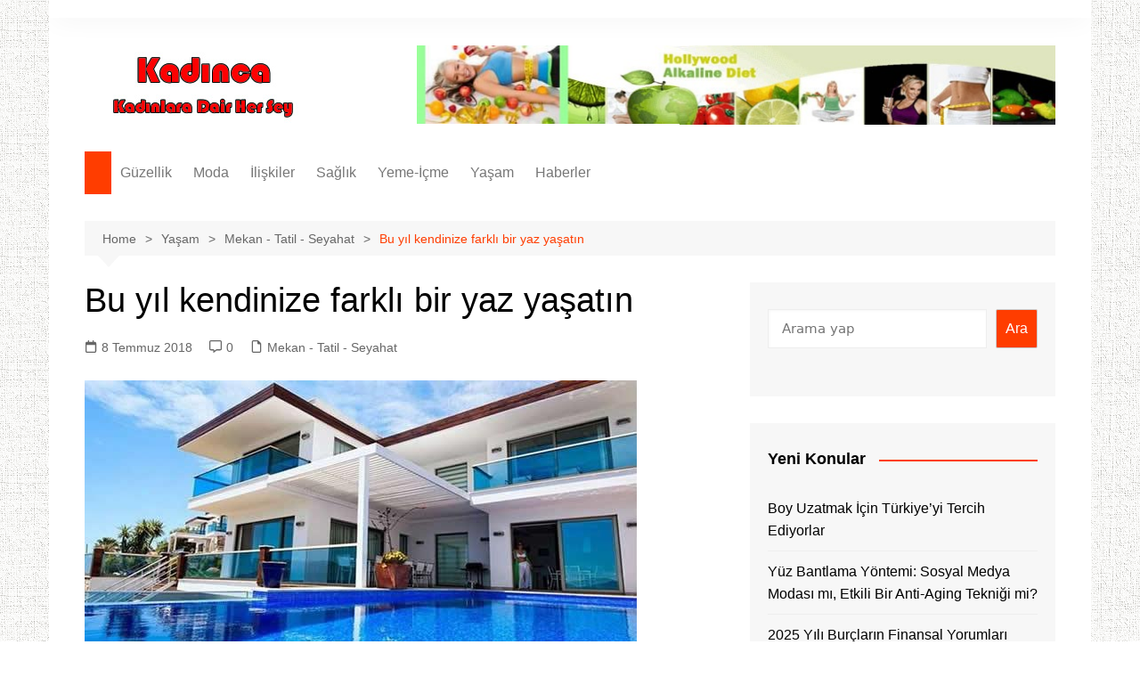

--- FILE ---
content_type: text/html; charset=UTF-8
request_url: https://www.kadinlardunyasi.org/bu-yil-kendinize-farkli-bir-yaz-yasatin
body_size: 28301
content:
		<!doctype html>
		<html lang="tr" prefix="og: https://ogp.me/ns#">
				<head><meta charset="UTF-8"><script>if(navigator.userAgent.match(/MSIE|Internet Explorer/i)||navigator.userAgent.match(/Trident\/7\..*?rv:11/i)){var href=document.location.href;if(!href.match(/[?&]nowprocket/)){if(href.indexOf("?")==-1){if(href.indexOf("#")==-1){document.location.href=href+"?nowprocket=1"}else{document.location.href=href.replace("#","?nowprocket=1#")}}else{if(href.indexOf("#")==-1){document.location.href=href+"&nowprocket=1"}else{document.location.href=href.replace("#","&nowprocket=1#")}}}}</script><script>class RocketLazyLoadScripts{constructor(){this.v="1.2.3",this.triggerEvents=["keydown","mousedown","mousemove","touchmove","touchstart","touchend","wheel"],this.userEventHandler=this._triggerListener.bind(this),this.touchStartHandler=this._onTouchStart.bind(this),this.touchMoveHandler=this._onTouchMove.bind(this),this.touchEndHandler=this._onTouchEnd.bind(this),this.clickHandler=this._onClick.bind(this),this.interceptedClicks=[],window.addEventListener("pageshow",t=>{this.persisted=t.persisted}),window.addEventListener("DOMContentLoaded",()=>{this._preconnect3rdParties()}),this.delayedScripts={normal:[],async:[],defer:[]},this.trash=[],this.allJQueries=[]}_addUserInteractionListener(t){if(document.hidden){t._triggerListener();return}this.triggerEvents.forEach(e=>window.addEventListener(e,t.userEventHandler,{passive:!0})),window.addEventListener("touchstart",t.touchStartHandler,{passive:!0}),window.addEventListener("mousedown",t.touchStartHandler),document.addEventListener("visibilitychange",t.userEventHandler)}_removeUserInteractionListener(){this.triggerEvents.forEach(t=>window.removeEventListener(t,this.userEventHandler,{passive:!0})),document.removeEventListener("visibilitychange",this.userEventHandler)}_onTouchStart(t){"HTML"!==t.target.tagName&&(window.addEventListener("touchend",this.touchEndHandler),window.addEventListener("mouseup",this.touchEndHandler),window.addEventListener("touchmove",this.touchMoveHandler,{passive:!0}),window.addEventListener("mousemove",this.touchMoveHandler),t.target.addEventListener("click",this.clickHandler),this._renameDOMAttribute(t.target,"onclick","rocket-onclick"),this._pendingClickStarted())}_onTouchMove(t){window.removeEventListener("touchend",this.touchEndHandler),window.removeEventListener("mouseup",this.touchEndHandler),window.removeEventListener("touchmove",this.touchMoveHandler,{passive:!0}),window.removeEventListener("mousemove",this.touchMoveHandler),t.target.removeEventListener("click",this.clickHandler),this._renameDOMAttribute(t.target,"rocket-onclick","onclick"),this._pendingClickFinished()}_onTouchEnd(t){window.removeEventListener("touchend",this.touchEndHandler),window.removeEventListener("mouseup",this.touchEndHandler),window.removeEventListener("touchmove",this.touchMoveHandler,{passive:!0}),window.removeEventListener("mousemove",this.touchMoveHandler)}_onClick(t){t.target.removeEventListener("click",this.clickHandler),this._renameDOMAttribute(t.target,"rocket-onclick","onclick"),this.interceptedClicks.push(t),t.preventDefault(),t.stopPropagation(),t.stopImmediatePropagation(),this._pendingClickFinished()}_replayClicks(){window.removeEventListener("touchstart",this.touchStartHandler,{passive:!0}),window.removeEventListener("mousedown",this.touchStartHandler),this.interceptedClicks.forEach(t=>{t.target.dispatchEvent(new MouseEvent("click",{view:t.view,bubbles:!0,cancelable:!0}))})}_waitForPendingClicks(){return new Promise(t=>{this._isClickPending?this._pendingClickFinished=t:t()})}_pendingClickStarted(){this._isClickPending=!0}_pendingClickFinished(){this._isClickPending=!1}_renameDOMAttribute(t,e,r){t.hasAttribute&&t.hasAttribute(e)&&(event.target.setAttribute(r,event.target.getAttribute(e)),event.target.removeAttribute(e))}_triggerListener(){this._removeUserInteractionListener(this),"loading"===document.readyState?document.addEventListener("DOMContentLoaded",this._loadEverythingNow.bind(this)):this._loadEverythingNow()}_preconnect3rdParties(){let t=[];document.querySelectorAll("script[type=rocketlazyloadscript]").forEach(e=>{if(e.hasAttribute("src")){let r=new URL(e.src).origin;r!==location.origin&&t.push({src:r,crossOrigin:e.crossOrigin||"module"===e.getAttribute("data-rocket-type")})}}),t=[...new Map(t.map(t=>[JSON.stringify(t),t])).values()],this._batchInjectResourceHints(t,"preconnect")}async _loadEverythingNow(){this.lastBreath=Date.now(),this._delayEventListeners(this),this._delayJQueryReady(this),this._handleDocumentWrite(),this._registerAllDelayedScripts(),this._preloadAllScripts(),await this._loadScriptsFromList(this.delayedScripts.normal),await this._loadScriptsFromList(this.delayedScripts.defer),await this._loadScriptsFromList(this.delayedScripts.async);try{await this._triggerDOMContentLoaded(),await this._triggerWindowLoad()}catch(t){console.error(t)}window.dispatchEvent(new Event("rocket-allScriptsLoaded")),this._waitForPendingClicks().then(()=>{this._replayClicks()}),this._emptyTrash()}_registerAllDelayedScripts(){document.querySelectorAll("script[type=rocketlazyloadscript]").forEach(t=>{t.hasAttribute("data-rocket-src")?t.hasAttribute("async")&&!1!==t.async?this.delayedScripts.async.push(t):t.hasAttribute("defer")&&!1!==t.defer||"module"===t.getAttribute("data-rocket-type")?this.delayedScripts.defer.push(t):this.delayedScripts.normal.push(t):this.delayedScripts.normal.push(t)})}async _transformScript(t){return new Promise((await this._littleBreath(),navigator.userAgent.indexOf("Firefox/")>0||""===navigator.vendor)?e=>{let r=document.createElement("script");[...t.attributes].forEach(t=>{let e=t.nodeName;"type"!==e&&("data-rocket-type"===e&&(e="type"),"data-rocket-src"===e&&(e="src"),r.setAttribute(e,t.nodeValue))}),t.text&&(r.text=t.text),r.hasAttribute("src")?(r.addEventListener("load",e),r.addEventListener("error",e)):(r.text=t.text,e());try{t.parentNode.replaceChild(r,t)}catch(i){e()}}:async e=>{function r(){t.setAttribute("data-rocket-status","failed"),e()}try{let i=t.getAttribute("data-rocket-type"),n=t.getAttribute("data-rocket-src");t.text,i?(t.type=i,t.removeAttribute("data-rocket-type")):t.removeAttribute("type"),t.addEventListener("load",function r(){t.setAttribute("data-rocket-status","executed"),e()}),t.addEventListener("error",r),n?(t.removeAttribute("data-rocket-src"),t.src=n):t.src="data:text/javascript;base64,"+window.btoa(unescape(encodeURIComponent(t.text)))}catch(s){r()}})}async _loadScriptsFromList(t){let e=t.shift();return e&&e.isConnected?(await this._transformScript(e),this._loadScriptsFromList(t)):Promise.resolve()}_preloadAllScripts(){this._batchInjectResourceHints([...this.delayedScripts.normal,...this.delayedScripts.defer,...this.delayedScripts.async],"preload")}_batchInjectResourceHints(t,e){var r=document.createDocumentFragment();t.forEach(t=>{let i=t.getAttribute&&t.getAttribute("data-rocket-src")||t.src;if(i){let n=document.createElement("link");n.href=i,n.rel=e,"preconnect"!==e&&(n.as="script"),t.getAttribute&&"module"===t.getAttribute("data-rocket-type")&&(n.crossOrigin=!0),t.crossOrigin&&(n.crossOrigin=t.crossOrigin),t.integrity&&(n.integrity=t.integrity),r.appendChild(n),this.trash.push(n)}}),document.head.appendChild(r)}_delayEventListeners(t){let e={};function r(t,r){!function t(r){!e[r]&&(e[r]={originalFunctions:{add:r.addEventListener,remove:r.removeEventListener},eventsToRewrite:[]},r.addEventListener=function(){arguments[0]=i(arguments[0]),e[r].originalFunctions.add.apply(r,arguments)},r.removeEventListener=function(){arguments[0]=i(arguments[0]),e[r].originalFunctions.remove.apply(r,arguments)});function i(t){return e[r].eventsToRewrite.indexOf(t)>=0?"rocket-"+t:t}}(t),e[t].eventsToRewrite.push(r)}function i(t,e){let r=t[e];Object.defineProperty(t,e,{get:()=>r||function(){},set(i){t["rocket"+e]=r=i}})}r(document,"DOMContentLoaded"),r(window,"DOMContentLoaded"),r(window,"load"),r(window,"pageshow"),r(document,"readystatechange"),i(document,"onreadystatechange"),i(window,"onload"),i(window,"onpageshow")}_delayJQueryReady(t){let e;function r(r){if(r&&r.fn&&!t.allJQueries.includes(r)){r.fn.ready=r.fn.init.prototype.ready=function(e){return t.domReadyFired?e.bind(document)(r):document.addEventListener("rocket-DOMContentLoaded",()=>e.bind(document)(r)),r([])};let i=r.fn.on;r.fn.on=r.fn.init.prototype.on=function(){if(this[0]===window){function t(t){return t.split(" ").map(t=>"load"===t||0===t.indexOf("load.")?"rocket-jquery-load":t).join(" ")}"string"==typeof arguments[0]||arguments[0]instanceof String?arguments[0]=t(arguments[0]):"object"==typeof arguments[0]&&Object.keys(arguments[0]).forEach(e=>{let r=arguments[0][e];delete arguments[0][e],arguments[0][t(e)]=r})}return i.apply(this,arguments),this},t.allJQueries.push(r)}e=r}r(window.jQuery),Object.defineProperty(window,"jQuery",{get:()=>e,set(t){r(t)}})}async _triggerDOMContentLoaded(){this.domReadyFired=!0,await this._littleBreath(),document.dispatchEvent(new Event("rocket-DOMContentLoaded")),await this._littleBreath(),window.dispatchEvent(new Event("rocket-DOMContentLoaded")),await this._littleBreath(),document.dispatchEvent(new Event("rocket-readystatechange")),await this._littleBreath(),document.rocketonreadystatechange&&document.rocketonreadystatechange()}async _triggerWindowLoad(){await this._littleBreath(),window.dispatchEvent(new Event("rocket-load")),await this._littleBreath(),window.rocketonload&&window.rocketonload(),await this._littleBreath(),this.allJQueries.forEach(t=>t(window).trigger("rocket-jquery-load")),await this._littleBreath();let t=new Event("rocket-pageshow");t.persisted=this.persisted,window.dispatchEvent(t),await this._littleBreath(),window.rocketonpageshow&&window.rocketonpageshow({persisted:this.persisted})}_handleDocumentWrite(){let t=new Map;document.write=document.writeln=function(e){let r=document.currentScript;r||console.error("WPRocket unable to document.write this: "+e);let i=document.createRange(),n=r.parentElement,s=t.get(r);void 0===s&&(s=r.nextSibling,t.set(r,s));let a=document.createDocumentFragment();i.setStart(a,0),a.appendChild(i.createContextualFragment(e)),n.insertBefore(a,s)}}async _littleBreath(){Date.now()-this.lastBreath>45&&(await this._requestAnimFrame(),this.lastBreath=Date.now())}async _requestAnimFrame(){return document.hidden?new Promise(t=>setTimeout(t)):new Promise(t=>requestAnimationFrame(t))}_emptyTrash(){this.trash.forEach(t=>t.remove())}static run(){let t=new RocketLazyLoadScripts;t._addUserInteractionListener(t)}}RocketLazyLoadScripts.run();</script>
			
			<meta name="viewport" content="width=device-width, initial-scale=1">
			<link rel="profile" href="http://gmpg.org/xfn/11">
			
<!-- Rank Math&#039;a Göre Arama Motoru Optimizasyonu - https://rankmath.com/ -->
<title>Bu yıl kendinize farklı bir yaz yaşatın - Kadinlardunyasi.org</title><style id="rocket-critical-css">.wp-block-navigation{position:relative;--navigation-layout-justification-setting:flex-start;--navigation-layout-direction:row;--navigation-layout-wrap:wrap;--navigation-layout-justify:flex-start;--navigation-layout-align:center}.wp-block-navigation ul{margin-bottom:0;margin-left:0;margin-top:0;padding-left:0}.wp-block-navigation ul,.wp-block-navigation ul li{list-style:none;padding:0}.wp-block-navigation .wp-block-navigation-item{align-items:center;background-color:inherit;display:flex;position:relative}.wp-block-navigation .wp-block-navigation-item__content{display:block}.wp-block-navigation .wp-block-navigation-item__content.wp-block-navigation-item__content{color:inherit}.wp-block-navigation.items-justified-right{--navigation-layout-justification-setting:flex-end;--navigation-layout-justify:flex-end}.wp-block-navigation__container,.wp-block-navigation__responsive-close,.wp-block-navigation__responsive-container,.wp-block-navigation__responsive-container-content,.wp-block-navigation__responsive-dialog{gap:inherit}.wp-block-navigation__container{align-items:var(--navigation-layout-align,initial);display:flex;flex-direction:var(--navigation-layout-direction,initial);flex-wrap:var(--navigation-layout-wrap,wrap);justify-content:var(--navigation-layout-justify,initial);list-style:none;margin:0;padding-left:0}.wp-block-navigation__container:only-child{flex-grow:1}.wp-block-navigation__responsive-container{bottom:0;display:none;left:0;position:fixed;right:0;top:0}.wp-block-navigation__responsive-container .wp-block-navigation__responsive-container-content{align-items:var(--navigation-layout-align,initial);display:flex;flex-direction:var(--navigation-layout-direction,initial);flex-wrap:var(--navigation-layout-wrap,wrap);justify-content:var(--navigation-layout-justify,initial)}@media (min-width:600px){.wp-block-navigation__responsive-container:not(.hidden-by-default):not(.is-menu-open){background-color:inherit;display:block;position:relative;width:100%;z-index:auto}.wp-block-navigation__responsive-container:not(.hidden-by-default):not(.is-menu-open) .wp-block-navigation__responsive-container-close{display:none}}.wp-block-navigation__responsive-container-close,.wp-block-navigation__responsive-container-open{background:#0000;border:none;color:currentColor;margin:0;padding:0;text-transform:inherit;vertical-align:middle}.wp-block-navigation__responsive-container-close svg,.wp-block-navigation__responsive-container-open svg{fill:currentColor;display:block;height:24px;width:24px}.wp-block-navigation__responsive-container-open{display:flex}.wp-block-navigation__responsive-container-open.wp-block-navigation__responsive-container-open.wp-block-navigation__responsive-container-open{font-family:inherit;font-size:inherit;font-weight:inherit}@media (min-width:600px){.wp-block-navigation__responsive-container-open:not(.always-shown){display:none}}.wp-block-navigation__responsive-container-close{position:absolute;right:0;top:0;z-index:2}.wp-block-navigation__responsive-container-close.wp-block-navigation__responsive-container-close.wp-block-navigation__responsive-container-close{font-family:inherit;font-size:inherit;font-weight:inherit}.wp-block-navigation__responsive-close{width:100%}.wp-block-navigation__responsive-dialog{position:relative}:root{--wp-admin-theme-color:#007cba;--wp-admin-theme-color--rgb:0,124,186;--wp-admin-theme-color-darker-10:#006ba1;--wp-admin-theme-color-darker-10--rgb:0,107,161;--wp-admin-theme-color-darker-20:#005a87;--wp-admin-theme-color-darker-20--rgb:0,90,135;--wp-admin-border-width-focus:2px;--wp-block-synced-color:#7a00df;--wp-block-synced-color--rgb:122,0,223;--wp-bound-block-color:var(--wp-block-synced-color)}:root{--wp--preset--font-size--normal:16px;--wp--preset--font-size--huge:42px}.items-justified-right{justify-content:flex-end}#ez-toc-container ul ul{margin-left:1.5em}#ez-toc-container li,#ez-toc-container ul{padding:0}#ez-toc-container li,#ez-toc-container ul,#ez-toc-container ul li{background:0 0;list-style:none;line-height:1.6;margin:0;overflow:hidden;z-index:1}#ez-toc-container a{color:#444;box-shadow:none;text-decoration:none;text-shadow:none;display:inline-flex;align-items:stretch;flex-wrap:nowrap}#ez-toc-container a:visited{color:#9f9f9f}#ez-toc-container input[type=checkbox]:checked+nav{opacity:0;max-height:0;border:none;display:none}.eztoc-hide{display:none}a{text-decoration-thickness:1px!important;text-underline-offset:.1em}.wp-block-navigation .wp-block-navigation-item .wp-block-navigation-item__content{outline-offset:4px}h1,p{text-wrap:pretty}</style>
<meta name="description" content="5 kıtayı temsil eden odalar, elektronik plaj şemsiyeleri ve 7 odalı dev villalar. Bu yıl kendinize farklı bir yaz yaşatın."/>
<meta name="robots" content="follow, index, max-snippet:-1, max-video-preview:-1, max-image-preview:large"/>
<link rel="canonical" href="https://www.kadinlardunyasi.org/bu-yil-kendinize-farkli-bir-yaz-yasatin" />
<meta property="og:locale" content="tr_TR" />
<meta property="og:type" content="article" />
<meta property="og:title" content="Bu yıl kendinize farklı bir yaz yaşatın - Kadinlardunyasi.org" />
<meta property="og:description" content="5 kıtayı temsil eden odalar, elektronik plaj şemsiyeleri ve 7 odalı dev villalar. Bu yıl kendinize farklı bir yaz yaşatın." />
<meta property="og:url" content="https://www.kadinlardunyasi.org/bu-yil-kendinize-farkli-bir-yaz-yasatin" />
<meta property="og:site_name" content="Kadınlar Dünyası - Moda - Sağlık - Güzellik" />
<meta property="article:section" content="Mekan - Tatil - Seyahat" />
<meta property="og:image" content="https://www.kadinlardunyasi.org/wp-content/uploads/2018/07/tatil.jpg" />
<meta property="og:image:secure_url" content="https://www.kadinlardunyasi.org/wp-content/uploads/2018/07/tatil.jpg" />
<meta property="og:image:width" content="620" />
<meta property="og:image:height" content="330" />
<meta property="og:image:alt" content="Bu yıl kendinize farklı bir yaz yaşatın" />
<meta property="og:image:type" content="image/jpeg" />
<meta property="article:published_time" content="2018-07-08T00:55:55+03:00" />
<meta name="twitter:card" content="summary_large_image" />
<meta name="twitter:title" content="Bu yıl kendinize farklı bir yaz yaşatın - Kadinlardunyasi.org" />
<meta name="twitter:description" content="5 kıtayı temsil eden odalar, elektronik plaj şemsiyeleri ve 7 odalı dev villalar. Bu yıl kendinize farklı bir yaz yaşatın." />
<meta name="twitter:image" content="https://www.kadinlardunyasi.org/wp-content/uploads/2018/07/tatil.jpg" />
<meta name="twitter:label1" content="Yazan" />
<meta name="twitter:data1" content="nuray" />
<meta name="twitter:label2" content="Okuma süresi" />
<meta name="twitter:data2" content="4 dakika" />
<script type="application/ld+json" class="rank-math-schema">{"@context":"https://schema.org","@graph":[{"@type":["Person","Organization"],"@id":"https://www.kadinlardunyasi.org/#person","name":"nuray","logo":{"@type":"ImageObject","@id":"https://www.kadinlardunyasi.org/#logo","url":"https://www.kadinlardunyasi.org/wp-content/uploads/2014/09/logo.png","contentUrl":"https://www.kadinlardunyasi.org/wp-content/uploads/2014/09/logo.png","caption":"Kad\u0131nlar D\u00fcnyas\u0131 - Moda - Sa\u011fl\u0131k - G\u00fczellik","inLanguage":"tr","width":"210","height":"90"},"image":{"@type":"ImageObject","@id":"https://www.kadinlardunyasi.org/#logo","url":"https://www.kadinlardunyasi.org/wp-content/uploads/2014/09/logo.png","contentUrl":"https://www.kadinlardunyasi.org/wp-content/uploads/2014/09/logo.png","caption":"Kad\u0131nlar D\u00fcnyas\u0131 - Moda - Sa\u011fl\u0131k - G\u00fczellik","inLanguage":"tr","width":"210","height":"90"}},{"@type":"WebSite","@id":"https://www.kadinlardunyasi.org/#website","url":"https://www.kadinlardunyasi.org","name":"Kad\u0131nlar D\u00fcnyas\u0131 - Moda - Sa\u011fl\u0131k - G\u00fczellik","publisher":{"@id":"https://www.kadinlardunyasi.org/#person"},"inLanguage":"tr"},{"@type":"ImageObject","@id":"https://www.kadinlardunyasi.org/wp-content/uploads/2018/07/tatil.jpg","url":"https://www.kadinlardunyasi.org/wp-content/uploads/2018/07/tatil.jpg","width":"620","height":"330","inLanguage":"tr"},{"@type":"BreadcrumbList","@id":"https://www.kadinlardunyasi.org/bu-yil-kendinize-farkli-bir-yaz-yasatin#breadcrumb","itemListElement":[{"@type":"ListItem","position":"1","item":{"@id":"https://www.kadinlardunyasi.org","name":"Anasayfa"}},{"@type":"ListItem","position":"2","item":{"@id":"https://www.kadinlardunyasi.org/category/yasam/mekan-tatil-seyahat","name":"Mekan - Tatil - Seyahat"}},{"@type":"ListItem","position":"3","item":{"@id":"https://www.kadinlardunyasi.org/bu-yil-kendinize-farkli-bir-yaz-yasatin","name":"Bu y\u0131l kendinize farkl\u0131 bir yaz ya\u015fat\u0131n"}}]},{"@type":"WebPage","@id":"https://www.kadinlardunyasi.org/bu-yil-kendinize-farkli-bir-yaz-yasatin#webpage","url":"https://www.kadinlardunyasi.org/bu-yil-kendinize-farkli-bir-yaz-yasatin","name":"Bu y\u0131l kendinize farkl\u0131 bir yaz ya\u015fat\u0131n - Kadinlardunyasi.org","datePublished":"2018-07-08T00:55:55+03:00","dateModified":"2018-07-08T00:55:55+03:00","isPartOf":{"@id":"https://www.kadinlardunyasi.org/#website"},"primaryImageOfPage":{"@id":"https://www.kadinlardunyasi.org/wp-content/uploads/2018/07/tatil.jpg"},"inLanguage":"tr","breadcrumb":{"@id":"https://www.kadinlardunyasi.org/bu-yil-kendinize-farkli-bir-yaz-yasatin#breadcrumb"}},{"@type":"Person","@id":"https://www.kadinlardunyasi.org/bu-yil-kendinize-farkli-bir-yaz-yasatin#author","name":"nuray","image":{"@type":"ImageObject","@id":"https://secure.gravatar.com/avatar/0d5318413bed8ef79e0f35cfd911d36cd95854e862c198079ce519813543e7bf?s=96&amp;d=blank&amp;r=g","url":"https://secure.gravatar.com/avatar/0d5318413bed8ef79e0f35cfd911d36cd95854e862c198079ce519813543e7bf?s=96&amp;d=blank&amp;r=g","caption":"nuray","inLanguage":"tr"},"sameAs":["http://www.kadinlardunyasi.org"]},{"@type":"Article","headline":"Bu y\u0131l kendinize farkl\u0131 bir yaz ya\u015fat\u0131n - Kadinlardunyasi.org","datePublished":"2018-07-08T00:55:55+03:00","dateModified":"2018-07-08T00:55:55+03:00","articleSection":"Mekan - Tatil - Seyahat","author":{"@id":"https://www.kadinlardunyasi.org/bu-yil-kendinize-farkli-bir-yaz-yasatin#author","name":"nuray"},"publisher":{"@id":"https://www.kadinlardunyasi.org/#person"},"description":"5 k\u0131tay\u0131 temsil eden odalar, elektronik plaj \u015femsiyeleri ve 7 odal\u0131 dev villalar. Bu y\u0131l kendinize farkl\u0131 bir yaz ya\u015fat\u0131n.","name":"Bu y\u0131l kendinize farkl\u0131 bir yaz ya\u015fat\u0131n - Kadinlardunyasi.org","@id":"https://www.kadinlardunyasi.org/bu-yil-kendinize-farkli-bir-yaz-yasatin#richSnippet","isPartOf":{"@id":"https://www.kadinlardunyasi.org/bu-yil-kendinize-farkli-bir-yaz-yasatin#webpage"},"image":{"@id":"https://www.kadinlardunyasi.org/wp-content/uploads/2018/07/tatil.jpg"},"inLanguage":"tr","mainEntityOfPage":{"@id":"https://www.kadinlardunyasi.org/bu-yil-kendinize-farkli-bir-yaz-yasatin#webpage"}}]}</script>
<!-- /Rank Math WordPress SEO eklentisi -->

<link rel='dns-prefetch' href='//adservice.google.com' />
<link rel='dns-prefetch' href='//pagead2.googlesyndication.com' />
<link rel='dns-prefetch' href='//tpc.googlesyndication.com' />
<link rel='dns-prefetch' href='//ad.doubleclick.net' />
<link rel='dns-prefetch' href='//googleads.g.doubleclick.net' />
<link rel='dns-prefetch' href='//maps.googleapis.com' />
<link rel='dns-prefetch' href='//maps.gstatic.com' />
<link rel='dns-prefetch' href='//fonts.googleapis.com' />
<link rel='dns-prefetch' href='//fonts.gstatic.com' />
<link rel='dns-prefetch' href='//ajax.googleapis.com' />
<link rel='dns-prefetch' href='//apis.google.com' />
<link rel='dns-prefetch' href='//google-analytics.com' />
<link rel='dns-prefetch' href='//www.google-analytics.com' />
<link rel='dns-prefetch' href='//ssl.google-analytics.com' />
<link rel='dns-prefetch' href='//www.googletagmanager.com' />
<link rel='dns-prefetch' href='//www.googletagservices.com' />
<link rel='dns-prefetch' href='//mc.yandex.ru' />

<link rel="alternate" type="application/rss+xml" title="Kadınlar Dünyası - Moda - Sağlık - Güzellik &raquo; akışı" href="https://www.kadinlardunyasi.org/feed" />
<link rel="alternate" type="application/rss+xml" title="Kadınlar Dünyası - Moda - Sağlık - Güzellik &raquo; yorum akışı" href="https://www.kadinlardunyasi.org/comments/feed" />
<link rel="alternate" type="application/rss+xml" title="Kadınlar Dünyası - Moda - Sağlık - Güzellik &raquo; Bu yıl kendinize farklı bir yaz yaşatın yorum akışı" href="https://www.kadinlardunyasi.org/bu-yil-kendinize-farkli-bir-yaz-yasatin/feed" />
<link rel="alternate" title="oEmbed (JSON)" type="application/json+oembed" href="https://www.kadinlardunyasi.org/wp-json/oembed/1.0/embed?url=https%3A%2F%2Fwww.kadinlardunyasi.org%2Fbu-yil-kendinize-farkli-bir-yaz-yasatin" />
<link rel="alternate" title="oEmbed (XML)" type="text/xml+oembed" href="https://www.kadinlardunyasi.org/wp-json/oembed/1.0/embed?url=https%3A%2F%2Fwww.kadinlardunyasi.org%2Fbu-yil-kendinize-farkli-bir-yaz-yasatin&#038;format=xml" />
<style id='wp-img-auto-sizes-contain-inline-css' type='text/css'>
img:is([sizes=auto i],[sizes^="auto," i]){contain-intrinsic-size:3000px 1500px}
/*# sourceURL=wp-img-auto-sizes-contain-inline-css */
</style>
<style id='wp-emoji-styles-inline-css' type='text/css'>

	img.wp-smiley, img.emoji {
		display: inline !important;
		border: none !important;
		box-shadow: none !important;
		height: 1em !important;
		width: 1em !important;
		margin: 0 0.07em !important;
		vertical-align: -0.1em !important;
		background: none !important;
		padding: 0 !important;
	}
/*# sourceURL=wp-emoji-styles-inline-css */
</style>
<style id='wp-block-library-inline-css' type='text/css'>
:root{--wp-block-synced-color:#7a00df;--wp-block-synced-color--rgb:122,0,223;--wp-bound-block-color:var(--wp-block-synced-color);--wp-editor-canvas-background:#ddd;--wp-admin-theme-color:#007cba;--wp-admin-theme-color--rgb:0,124,186;--wp-admin-theme-color-darker-10:#006ba1;--wp-admin-theme-color-darker-10--rgb:0,107,160.5;--wp-admin-theme-color-darker-20:#005a87;--wp-admin-theme-color-darker-20--rgb:0,90,135;--wp-admin-border-width-focus:2px}@media (min-resolution:192dpi){:root{--wp-admin-border-width-focus:1.5px}}.wp-element-button{cursor:pointer}:root .has-very-light-gray-background-color{background-color:#eee}:root .has-very-dark-gray-background-color{background-color:#313131}:root .has-very-light-gray-color{color:#eee}:root .has-very-dark-gray-color{color:#313131}:root .has-vivid-green-cyan-to-vivid-cyan-blue-gradient-background{background:linear-gradient(135deg,#00d084,#0693e3)}:root .has-purple-crush-gradient-background{background:linear-gradient(135deg,#34e2e4,#4721fb 50%,#ab1dfe)}:root .has-hazy-dawn-gradient-background{background:linear-gradient(135deg,#faaca8,#dad0ec)}:root .has-subdued-olive-gradient-background{background:linear-gradient(135deg,#fafae1,#67a671)}:root .has-atomic-cream-gradient-background{background:linear-gradient(135deg,#fdd79a,#004a59)}:root .has-nightshade-gradient-background{background:linear-gradient(135deg,#330968,#31cdcf)}:root .has-midnight-gradient-background{background:linear-gradient(135deg,#020381,#2874fc)}:root{--wp--preset--font-size--normal:16px;--wp--preset--font-size--huge:42px}.has-regular-font-size{font-size:1em}.has-larger-font-size{font-size:2.625em}.has-normal-font-size{font-size:var(--wp--preset--font-size--normal)}.has-huge-font-size{font-size:var(--wp--preset--font-size--huge)}.has-text-align-center{text-align:center}.has-text-align-left{text-align:left}.has-text-align-right{text-align:right}.has-fit-text{white-space:nowrap!important}#end-resizable-editor-section{display:none}.aligncenter{clear:both}.items-justified-left{justify-content:flex-start}.items-justified-center{justify-content:center}.items-justified-right{justify-content:flex-end}.items-justified-space-between{justify-content:space-between}.screen-reader-text{border:0;clip-path:inset(50%);height:1px;margin:-1px;overflow:hidden;padding:0;position:absolute;width:1px;word-wrap:normal!important}.screen-reader-text:focus{background-color:#ddd;clip-path:none;color:#444;display:block;font-size:1em;height:auto;left:5px;line-height:normal;padding:15px 23px 14px;text-decoration:none;top:5px;width:auto;z-index:100000}html :where(.has-border-color){border-style:solid}html :where([style*=border-top-color]){border-top-style:solid}html :where([style*=border-right-color]){border-right-style:solid}html :where([style*=border-bottom-color]){border-bottom-style:solid}html :where([style*=border-left-color]){border-left-style:solid}html :where([style*=border-width]){border-style:solid}html :where([style*=border-top-width]){border-top-style:solid}html :where([style*=border-right-width]){border-right-style:solid}html :where([style*=border-bottom-width]){border-bottom-style:solid}html :where([style*=border-left-width]){border-left-style:solid}html :where(img[class*=wp-image-]){height:auto;max-width:100%}:where(figure){margin:0 0 1em}html :where(.is-position-sticky){--wp-admin--admin-bar--position-offset:var(--wp-admin--admin-bar--height,0px)}@media screen and (max-width:600px){html :where(.is-position-sticky){--wp-admin--admin-bar--position-offset:0px}}

/*# sourceURL=wp-block-library-inline-css */
</style><style id='wp-block-search-inline-css' type='text/css'>
.wp-block-search__button{margin-left:10px;word-break:normal}.wp-block-search__button.has-icon{line-height:0}.wp-block-search__button svg{height:1.25em;min-height:24px;min-width:24px;width:1.25em;fill:currentColor;vertical-align:text-bottom}:where(.wp-block-search__button){border:1px solid #ccc;padding:6px 10px}.wp-block-search__inside-wrapper{display:flex;flex:auto;flex-wrap:nowrap;max-width:100%}.wp-block-search__label{width:100%}.wp-block-search.wp-block-search__button-only .wp-block-search__button{box-sizing:border-box;display:flex;flex-shrink:0;justify-content:center;margin-left:0;max-width:100%}.wp-block-search.wp-block-search__button-only .wp-block-search__inside-wrapper{min-width:0!important;transition-property:width}.wp-block-search.wp-block-search__button-only .wp-block-search__input{flex-basis:100%;transition-duration:.3s}.wp-block-search.wp-block-search__button-only.wp-block-search__searchfield-hidden,.wp-block-search.wp-block-search__button-only.wp-block-search__searchfield-hidden .wp-block-search__inside-wrapper{overflow:hidden}.wp-block-search.wp-block-search__button-only.wp-block-search__searchfield-hidden .wp-block-search__input{border-left-width:0!important;border-right-width:0!important;flex-basis:0;flex-grow:0;margin:0;min-width:0!important;padding-left:0!important;padding-right:0!important;width:0!important}:where(.wp-block-search__input){appearance:none;border:1px solid #949494;flex-grow:1;font-family:inherit;font-size:inherit;font-style:inherit;font-weight:inherit;letter-spacing:inherit;line-height:inherit;margin-left:0;margin-right:0;min-width:3rem;padding:8px;text-decoration:unset!important;text-transform:inherit}:where(.wp-block-search__button-inside .wp-block-search__inside-wrapper){background-color:#fff;border:1px solid #949494;box-sizing:border-box;padding:4px}:where(.wp-block-search__button-inside .wp-block-search__inside-wrapper) .wp-block-search__input{border:none;border-radius:0;padding:0 4px}:where(.wp-block-search__button-inside .wp-block-search__inside-wrapper) .wp-block-search__input:focus{outline:none}:where(.wp-block-search__button-inside .wp-block-search__inside-wrapper) :where(.wp-block-search__button){padding:4px 8px}.wp-block-search.aligncenter .wp-block-search__inside-wrapper{margin:auto}.wp-block[data-align=right] .wp-block-search.wp-block-search__button-only .wp-block-search__inside-wrapper{float:right}
/*# sourceURL=https://www.kadinlardunyasi.org/wp-includes/blocks/search/style.min.css */
</style>
<style id='wp-block-search-theme-inline-css' type='text/css'>
.wp-block-search .wp-block-search__label{font-weight:700}.wp-block-search__button{border:1px solid #ccc;padding:.375em .625em}
/*# sourceURL=https://www.kadinlardunyasi.org/wp-includes/blocks/search/theme.min.css */
</style>
<style id='global-styles-inline-css' type='text/css'>
:root{--wp--preset--aspect-ratio--square: 1;--wp--preset--aspect-ratio--4-3: 4/3;--wp--preset--aspect-ratio--3-4: 3/4;--wp--preset--aspect-ratio--3-2: 3/2;--wp--preset--aspect-ratio--2-3: 2/3;--wp--preset--aspect-ratio--16-9: 16/9;--wp--preset--aspect-ratio--9-16: 9/16;--wp--preset--color--black: #000000;--wp--preset--color--cyan-bluish-gray: #abb8c3;--wp--preset--color--white: #ffffff;--wp--preset--color--pale-pink: #f78da7;--wp--preset--color--vivid-red: #cf2e2e;--wp--preset--color--luminous-vivid-orange: #ff6900;--wp--preset--color--luminous-vivid-amber: #fcb900;--wp--preset--color--light-green-cyan: #7bdcb5;--wp--preset--color--vivid-green-cyan: #00d084;--wp--preset--color--pale-cyan-blue: #8ed1fc;--wp--preset--color--vivid-cyan-blue: #0693e3;--wp--preset--color--vivid-purple: #9b51e0;--wp--preset--gradient--vivid-cyan-blue-to-vivid-purple: linear-gradient(135deg,rgb(6,147,227) 0%,rgb(155,81,224) 100%);--wp--preset--gradient--light-green-cyan-to-vivid-green-cyan: linear-gradient(135deg,rgb(122,220,180) 0%,rgb(0,208,130) 100%);--wp--preset--gradient--luminous-vivid-amber-to-luminous-vivid-orange: linear-gradient(135deg,rgb(252,185,0) 0%,rgb(255,105,0) 100%);--wp--preset--gradient--luminous-vivid-orange-to-vivid-red: linear-gradient(135deg,rgb(255,105,0) 0%,rgb(207,46,46) 100%);--wp--preset--gradient--very-light-gray-to-cyan-bluish-gray: linear-gradient(135deg,rgb(238,238,238) 0%,rgb(169,184,195) 100%);--wp--preset--gradient--cool-to-warm-spectrum: linear-gradient(135deg,rgb(74,234,220) 0%,rgb(151,120,209) 20%,rgb(207,42,186) 40%,rgb(238,44,130) 60%,rgb(251,105,98) 80%,rgb(254,248,76) 100%);--wp--preset--gradient--blush-light-purple: linear-gradient(135deg,rgb(255,206,236) 0%,rgb(152,150,240) 100%);--wp--preset--gradient--blush-bordeaux: linear-gradient(135deg,rgb(254,205,165) 0%,rgb(254,45,45) 50%,rgb(107,0,62) 100%);--wp--preset--gradient--luminous-dusk: linear-gradient(135deg,rgb(255,203,112) 0%,rgb(199,81,192) 50%,rgb(65,88,208) 100%);--wp--preset--gradient--pale-ocean: linear-gradient(135deg,rgb(255,245,203) 0%,rgb(182,227,212) 50%,rgb(51,167,181) 100%);--wp--preset--gradient--electric-grass: linear-gradient(135deg,rgb(202,248,128) 0%,rgb(113,206,126) 100%);--wp--preset--gradient--midnight: linear-gradient(135deg,rgb(2,3,129) 0%,rgb(40,116,252) 100%);--wp--preset--font-size--small: 16px;--wp--preset--font-size--medium: 28px;--wp--preset--font-size--large: 32px;--wp--preset--font-size--x-large: 42px;--wp--preset--font-size--larger: 38px;--wp--preset--spacing--20: 0.44rem;--wp--preset--spacing--30: 0.67rem;--wp--preset--spacing--40: 1rem;--wp--preset--spacing--50: 1.5rem;--wp--preset--spacing--60: 2.25rem;--wp--preset--spacing--70: 3.38rem;--wp--preset--spacing--80: 5.06rem;--wp--preset--shadow--natural: 6px 6px 9px rgba(0, 0, 0, 0.2);--wp--preset--shadow--deep: 12px 12px 50px rgba(0, 0, 0, 0.4);--wp--preset--shadow--sharp: 6px 6px 0px rgba(0, 0, 0, 0.2);--wp--preset--shadow--outlined: 6px 6px 0px -3px rgb(255, 255, 255), 6px 6px rgb(0, 0, 0);--wp--preset--shadow--crisp: 6px 6px 0px rgb(0, 0, 0);}:where(.is-layout-flex){gap: 0.5em;}:where(.is-layout-grid){gap: 0.5em;}body .is-layout-flex{display: flex;}.is-layout-flex{flex-wrap: wrap;align-items: center;}.is-layout-flex > :is(*, div){margin: 0;}body .is-layout-grid{display: grid;}.is-layout-grid > :is(*, div){margin: 0;}:where(.wp-block-columns.is-layout-flex){gap: 2em;}:where(.wp-block-columns.is-layout-grid){gap: 2em;}:where(.wp-block-post-template.is-layout-flex){gap: 1.25em;}:where(.wp-block-post-template.is-layout-grid){gap: 1.25em;}.has-black-color{color: var(--wp--preset--color--black) !important;}.has-cyan-bluish-gray-color{color: var(--wp--preset--color--cyan-bluish-gray) !important;}.has-white-color{color: var(--wp--preset--color--white) !important;}.has-pale-pink-color{color: var(--wp--preset--color--pale-pink) !important;}.has-vivid-red-color{color: var(--wp--preset--color--vivid-red) !important;}.has-luminous-vivid-orange-color{color: var(--wp--preset--color--luminous-vivid-orange) !important;}.has-luminous-vivid-amber-color{color: var(--wp--preset--color--luminous-vivid-amber) !important;}.has-light-green-cyan-color{color: var(--wp--preset--color--light-green-cyan) !important;}.has-vivid-green-cyan-color{color: var(--wp--preset--color--vivid-green-cyan) !important;}.has-pale-cyan-blue-color{color: var(--wp--preset--color--pale-cyan-blue) !important;}.has-vivid-cyan-blue-color{color: var(--wp--preset--color--vivid-cyan-blue) !important;}.has-vivid-purple-color{color: var(--wp--preset--color--vivid-purple) !important;}.has-black-background-color{background-color: var(--wp--preset--color--black) !important;}.has-cyan-bluish-gray-background-color{background-color: var(--wp--preset--color--cyan-bluish-gray) !important;}.has-white-background-color{background-color: var(--wp--preset--color--white) !important;}.has-pale-pink-background-color{background-color: var(--wp--preset--color--pale-pink) !important;}.has-vivid-red-background-color{background-color: var(--wp--preset--color--vivid-red) !important;}.has-luminous-vivid-orange-background-color{background-color: var(--wp--preset--color--luminous-vivid-orange) !important;}.has-luminous-vivid-amber-background-color{background-color: var(--wp--preset--color--luminous-vivid-amber) !important;}.has-light-green-cyan-background-color{background-color: var(--wp--preset--color--light-green-cyan) !important;}.has-vivid-green-cyan-background-color{background-color: var(--wp--preset--color--vivid-green-cyan) !important;}.has-pale-cyan-blue-background-color{background-color: var(--wp--preset--color--pale-cyan-blue) !important;}.has-vivid-cyan-blue-background-color{background-color: var(--wp--preset--color--vivid-cyan-blue) !important;}.has-vivid-purple-background-color{background-color: var(--wp--preset--color--vivid-purple) !important;}.has-black-border-color{border-color: var(--wp--preset--color--black) !important;}.has-cyan-bluish-gray-border-color{border-color: var(--wp--preset--color--cyan-bluish-gray) !important;}.has-white-border-color{border-color: var(--wp--preset--color--white) !important;}.has-pale-pink-border-color{border-color: var(--wp--preset--color--pale-pink) !important;}.has-vivid-red-border-color{border-color: var(--wp--preset--color--vivid-red) !important;}.has-luminous-vivid-orange-border-color{border-color: var(--wp--preset--color--luminous-vivid-orange) !important;}.has-luminous-vivid-amber-border-color{border-color: var(--wp--preset--color--luminous-vivid-amber) !important;}.has-light-green-cyan-border-color{border-color: var(--wp--preset--color--light-green-cyan) !important;}.has-vivid-green-cyan-border-color{border-color: var(--wp--preset--color--vivid-green-cyan) !important;}.has-pale-cyan-blue-border-color{border-color: var(--wp--preset--color--pale-cyan-blue) !important;}.has-vivid-cyan-blue-border-color{border-color: var(--wp--preset--color--vivid-cyan-blue) !important;}.has-vivid-purple-border-color{border-color: var(--wp--preset--color--vivid-purple) !important;}.has-vivid-cyan-blue-to-vivid-purple-gradient-background{background: var(--wp--preset--gradient--vivid-cyan-blue-to-vivid-purple) !important;}.has-light-green-cyan-to-vivid-green-cyan-gradient-background{background: var(--wp--preset--gradient--light-green-cyan-to-vivid-green-cyan) !important;}.has-luminous-vivid-amber-to-luminous-vivid-orange-gradient-background{background: var(--wp--preset--gradient--luminous-vivid-amber-to-luminous-vivid-orange) !important;}.has-luminous-vivid-orange-to-vivid-red-gradient-background{background: var(--wp--preset--gradient--luminous-vivid-orange-to-vivid-red) !important;}.has-very-light-gray-to-cyan-bluish-gray-gradient-background{background: var(--wp--preset--gradient--very-light-gray-to-cyan-bluish-gray) !important;}.has-cool-to-warm-spectrum-gradient-background{background: var(--wp--preset--gradient--cool-to-warm-spectrum) !important;}.has-blush-light-purple-gradient-background{background: var(--wp--preset--gradient--blush-light-purple) !important;}.has-blush-bordeaux-gradient-background{background: var(--wp--preset--gradient--blush-bordeaux) !important;}.has-luminous-dusk-gradient-background{background: var(--wp--preset--gradient--luminous-dusk) !important;}.has-pale-ocean-gradient-background{background: var(--wp--preset--gradient--pale-ocean) !important;}.has-electric-grass-gradient-background{background: var(--wp--preset--gradient--electric-grass) !important;}.has-midnight-gradient-background{background: var(--wp--preset--gradient--midnight) !important;}.has-small-font-size{font-size: var(--wp--preset--font-size--small) !important;}.has-medium-font-size{font-size: var(--wp--preset--font-size--medium) !important;}.has-large-font-size{font-size: var(--wp--preset--font-size--large) !important;}.has-x-large-font-size{font-size: var(--wp--preset--font-size--x-large) !important;}
/*# sourceURL=global-styles-inline-css */
</style>

<style id='classic-theme-styles-inline-css' type='text/css'>
/*! This file is auto-generated */
.wp-block-button__link{color:#fff;background-color:#32373c;border-radius:9999px;box-shadow:none;text-decoration:none;padding:calc(.667em + 2px) calc(1.333em + 2px);font-size:1.125em}.wp-block-file__button{background:#32373c;color:#fff;text-decoration:none}
/*# sourceURL=/wp-includes/css/classic-themes.min.css */
</style>
<link rel='preload'  href='https://www.kadinlardunyasi.org/wp-content/plugins/easy-table-of-contents/assets/css/screen.min.css?ver=2.0.80' data-rocket-async="style" as="style" onload="this.onload=null;this.rel='stylesheet'" onerror="this.removeAttribute('data-rocket-async')"  type='text/css' media='all' />
<style id='ez-toc-inline-css' type='text/css'>
div#ez-toc-container .ez-toc-title {font-size: 120%;}div#ez-toc-container .ez-toc-title {font-weight: 500;}div#ez-toc-container ul li , div#ez-toc-container ul li a {font-size: 95%;}div#ez-toc-container ul li , div#ez-toc-container ul li a {font-weight: 500;}div#ez-toc-container nav ul ul li {font-size: 90%;}.ez-toc-box-title {font-weight: bold; margin-bottom: 10px; text-align: center; text-transform: uppercase; letter-spacing: 1px; color: #666; padding-bottom: 5px;position:absolute;top:-4%;left:5%;background-color: inherit;transition: top 0.3s ease;}.ez-toc-box-title.toc-closed {top:-25%;}
/*# sourceURL=ez-toc-inline-css */
</style>
<link rel='preload'  href='https://www.kadinlardunyasi.org/wp-content/themes/cream-magazine/style.css?ver=2.1.10' data-rocket-async="style" as="style" onload="this.onload=null;this.rel='stylesheet'" onerror="this.removeAttribute('data-rocket-async')"  type='text/css' media='all' />
<link data-minify="1" rel='preload'  href='https://www.kadinlardunyasi.org/wp-content/cache/min/1/wp-content/themes/cream-magazine/assets/dist/css/main.css?ver=1767556604' data-rocket-async="style" as="style" onload="this.onload=null;this.rel='stylesheet'" onerror="this.removeAttribute('data-rocket-async')"  type='text/css' media='all' />
<style id='rocket-lazyload-inline-css' type='text/css'>
.rll-youtube-player{position:relative;padding-bottom:56.23%;height:0;overflow:hidden;max-width:100%;}.rll-youtube-player:focus-within{outline: 2px solid currentColor;outline-offset: 5px;}.rll-youtube-player iframe{position:absolute;top:0;left:0;width:100%;height:100%;z-index:100;background:0 0}.rll-youtube-player img{bottom:0;display:block;left:0;margin:auto;max-width:100%;width:100%;position:absolute;right:0;top:0;border:none;height:auto;-webkit-transition:.4s all;-moz-transition:.4s all;transition:.4s all}.rll-youtube-player img:hover{-webkit-filter:brightness(75%)}.rll-youtube-player .play{height:100%;width:100%;left:0;top:0;position:absolute;background:url(https://www.kadinlardunyasi.org/wp-content/plugins/wp-rocket/assets/img/youtube.png) no-repeat center;background-color: transparent !important;cursor:pointer;border:none;}.wp-embed-responsive .wp-has-aspect-ratio .rll-youtube-player{position:absolute;padding-bottom:0;width:100%;height:100%;top:0;bottom:0;left:0;right:0}
/*# sourceURL=rocket-lazyload-inline-css */
</style>
<script type="rocketlazyloadscript" data-rocket-type="text/javascript" data-rocket-src="https://www.kadinlardunyasi.org/wp-includes/js/jquery/jquery.min.js?ver=3.7.1" id="jquery-core-js" defer></script>
<script type="rocketlazyloadscript" data-rocket-type="text/javascript" data-rocket-src="https://www.kadinlardunyasi.org/wp-includes/js/jquery/jquery-migrate.min.js?ver=3.4.1" id="jquery-migrate-js" defer></script>
<link rel="https://api.w.org/" href="https://www.kadinlardunyasi.org/wp-json/" /><link rel="alternate" title="JSON" type="application/json" href="https://www.kadinlardunyasi.org/wp-json/wp/v2/posts/11352" /><link rel="EditURI" type="application/rsd+xml" title="RSD" href="https://www.kadinlardunyasi.org/xmlrpc.php?rsd" />
<meta name="generator" content="WordPress 6.9" />
<link rel='shortlink' href='https://www.kadinlardunyasi.org/?p=11352' />
<style>a:hover{text-decoration:none !important;}button,input[type="button"],input[type="reset"],input[type="submit"],.primary-navigation > ul > li.home-btn,.cm_header_lay_three .primary-navigation > ul > li.home-btn,.news_ticker_wrap .ticker_head,#toTop,.section-title h2::after,.sidebar-widget-area .widget .widget-title h2::after,.footer-widget-container .widget .widget-title h2::after,#comments div#respond h3#reply-title::after,#comments h2.comments-title:after,.post_tags a,.owl-carousel .owl-nav button.owl-prev,.owl-carousel .owl-nav button.owl-next,.cm_author_widget .author-detail-link a,.error_foot form input[type="submit"],.widget_search form input[type="submit"],.header-search-container input[type="submit"],.trending_widget_carousel .owl-dots button.owl-dot,.pagination .page-numbers.current,.post-navigation .nav-links .nav-previous a,.post-navigation .nav-links .nav-next a,#comments form input[type="submit"],footer .widget.widget_search form input[type="submit"]:hover,.widget_product_search .woocommerce-product-search button[type="submit"],.woocommerce ul.products li.product .button,.woocommerce .woocommerce-pagination ul.page-numbers li span.current,.woocommerce .product div.summary .cart button.single_add_to_cart_button,.woocommerce .product div.woocommerce-tabs div.panel #reviews #review_form_wrapper .comment-form p.form-submit .submit,.woocommerce .product section.related > h2::after,.woocommerce .cart .button:hover,.woocommerce .cart .button:focus,.woocommerce .cart input.button:hover,.woocommerce .cart input.button:focus,.woocommerce #respond input#submit:hover,.woocommerce #respond input#submit:focus,.woocommerce button.button:hover,.woocommerce button.button:focus,.woocommerce input.button:hover,.woocommerce input.button:focus,.woocommerce #respond input#submit.alt:hover,.woocommerce a.button.alt:hover,.woocommerce button.button.alt:hover,.woocommerce input.button.alt:hover,.woocommerce a.remove:hover,.woocommerce-account .woocommerce-MyAccount-navigation ul li.is-active a,.woocommerce a.button:hover,.woocommerce a.button:focus,.widget_product_tag_cloud .tagcloud a:hover,.widget_product_tag_cloud .tagcloud a:focus,.woocommerce .widget_price_filter .price_slider_wrapper .ui-slider .ui-slider-handle,.error_page_top_portion,.primary-navigation ul li a span.menu-item-description{background-color:#FF3D00}a:hover,.post_title h2 a:hover,.post_title h2 a:focus,.post_meta li a:hover,.post_meta li a:focus,ul.social-icons li a[href*=".com"]:hover::before,.ticker_carousel .owl-nav button.owl-prev i,.ticker_carousel .owl-nav button.owl-next i,.news_ticker_wrap .ticker_items .item a:hover,.news_ticker_wrap .ticker_items .item a:focus,.cm_banner .post_title h2 a:hover,.cm_banner .post_meta li a:hover,.cm_middle_post_widget_one .post_title h2 a:hover,.cm_middle_post_widget_one .post_meta li a:hover,.cm_middle_post_widget_three .post_thumb .post-holder a:hover,.cm_middle_post_widget_three .post_thumb .post-holder a:focus,.cm_middle_post_widget_six .middle_widget_six_carousel .item .card .card_content a:hover,.cm_middle_post_widget_six .middle_widget_six_carousel .item .card .card_content a:focus,.cm_post_widget_twelve .card .post-holder a:hover,.cm_post_widget_twelve .card .post-holder a:focus,.cm_post_widget_seven .card .card_content a:hover,.cm_post_widget_seven .card .card_content a:focus,.copyright_section a:hover,.footer_nav ul li a:hover,.breadcrumb ul li:last-child span,.pagination .page-numbers:hover,#comments ol.comment-list li article footer.comment-meta .comment-metadata span.edit-link a:hover,#comments ol.comment-list li article .reply a:hover,.social-share ul li a:hover,ul.social-icons li a:hover,ul.social-icons li a:focus,.woocommerce ul.products li.product a:hover,.woocommerce ul.products li.product .price,.woocommerce .woocommerce-pagination ul.page-numbers li a.page-numbers:hover,.woocommerce div.product p.price,.woocommerce div.product span.price,.video_section .video_details .post_title h2 a:hover,.primary-navigation.dark li a:hover,footer .footer_inner a:hover,.footer-widget-container ul.post_meta li:hover span,.footer-widget-container ul.post_meta li:hover a,ul.post_meta li a:hover,.cm-post-widget-two .big-card .post-holder .post_title h2 a:hover,.cm-post-widget-two .big-card .post_meta li a:hover,.copyright_section .copyrights a,.breadcrumb ul li a:hover,.breadcrumb ul li a:hover span{color:#FF3D00}.ticker_carousel .owl-nav button.owl-prev,.ticker_carousel .owl-nav button.owl-next,.error_foot form input[type="submit"],.widget_search form input[type="submit"],.pagination .page-numbers:hover,#comments form input[type="submit"],.social-share ul li a:hover,.header-search-container .search-form-entry,.widget_product_search .woocommerce-product-search button[type="submit"],.woocommerce .woocommerce-pagination ul.page-numbers li span.current,.woocommerce .woocommerce-pagination ul.page-numbers li a.page-numbers:hover,.woocommerce a.remove:hover,.ticker_carousel .owl-nav button.owl-prev:hover,.ticker_carousel .owl-nav button.owl-next:hover,footer .widget.widget_search form input[type="submit"]:hover,.trending_widget_carousel .owl-dots button.owl-dot,.the_content blockquote,.widget_tag_cloud .tagcloud a:hover{border-color:#FF3D00}.ticker_carousel.owl-carousel .owl-nav button:hover svg{color:#FF3D00;fill:#FF3D00;}header .mask{background-color:rgba(0,0,0,0.2);}.site-description{color:#000000;}body{font-family:Arial,sans-serif;font-weight:inherit;}h1,h2,h3,h4,h5,h6,.site-title{font-family:Arial,sans-serif;font-weight:inherit;}.entry_cats ul.post-categories li a{background-color:#FF3D00;color:#fff;}.entry_cats ul.post-categories li a:hover,.cm_middle_post_widget_six .middle_widget_six_carousel .item .card .card_content .entry_cats ul.post-categories li a:hover{background-color:#010101;color:#fff;}.the_content a{color:#FF3D00;}.the_content a:hover{color:#010101;}.rank-math-breadcrumb > p{margin-bottom:0;}.post-display-grid .card_content .cm-post-excerpt{margin-top:15px;}</style><style type="text/css" id="custom-background-css">
body.custom-background { background-image: url("https://www.kadinlardunyasi.org/wp-content/uploads/2020/01/body-bg3.png"); background-position: left top; background-size: auto; background-repeat: repeat; background-attachment: scroll; }
</style>
	<link rel="icon" href="https://www.kadinlardunyasi.org/wp-content/uploads/2023/07/cropped-logo-32x32.jpg" sizes="32x32" />
<link rel="icon" href="https://www.kadinlardunyasi.org/wp-content/uploads/2023/07/cropped-logo-192x192.jpg" sizes="192x192" />
<link rel="apple-touch-icon" href="https://www.kadinlardunyasi.org/wp-content/uploads/2023/07/cropped-logo-180x180.jpg" />
<meta name="msapplication-TileImage" content="https://www.kadinlardunyasi.org/wp-content/uploads/2023/07/cropped-logo-270x270.jpg" />
<noscript><style id="rocket-lazyload-nojs-css">.rll-youtube-player, [data-lazy-src]{display:none !important;}</style></noscript><script type="rocketlazyloadscript">
/*! loadCSS rel=preload polyfill. [c]2017 Filament Group, Inc. MIT License */
(function(w){"use strict";if(!w.loadCSS){w.loadCSS=function(){}}
var rp=loadCSS.relpreload={};rp.support=(function(){var ret;try{ret=w.document.createElement("link").relList.supports("preload")}catch(e){ret=!1}
return function(){return ret}})();rp.bindMediaToggle=function(link){var finalMedia=link.media||"all";function enableStylesheet(){link.media=finalMedia}
if(link.addEventListener){link.addEventListener("load",enableStylesheet)}else if(link.attachEvent){link.attachEvent("onload",enableStylesheet)}
setTimeout(function(){link.rel="stylesheet";link.media="only x"});setTimeout(enableStylesheet,3000)};rp.poly=function(){if(rp.support()){return}
var links=w.document.getElementsByTagName("link");for(var i=0;i<links.length;i++){var link=links[i];if(link.rel==="preload"&&link.getAttribute("as")==="style"&&!link.getAttribute("data-loadcss")){link.setAttribute("data-loadcss",!0);rp.bindMediaToggle(link)}}};if(!rp.support()){rp.poly();var run=w.setInterval(rp.poly,500);if(w.addEventListener){w.addEventListener("load",function(){rp.poly();w.clearInterval(run)})}else if(w.attachEvent){w.attachEvent("onload",function(){rp.poly();w.clearInterval(run)})}}
if(typeof exports!=="undefined"){exports.loadCSS=loadCSS}
else{w.loadCSS=loadCSS}}(typeof global!=="undefined"?global:this))
</script>		</head>
				<body class="wp-singular post-template-default single single-post postid-11352 single-format-standard custom-background wp-custom-logo wp-embed-responsive wp-theme-cream-magazine right-sidebar boxed">
						<a class="skip-link screen-reader-text" href="#content">Skip to content</a>
				<div class="page-wrapper">
		<header class="general-header cm-header-style-one">
			<div class="top-header">
			<div class="cm-container">
				<div class="row">
					<div class="cm-col-lg-8 cm-col-md-7 cm-col-12">
						<div class="top-header-left">
													</div><!-- .top-header-left -->
					</div><!-- col -->
					<div class="cm-col-lg-4 cm-col-md-5 cm-col-12">
						<div class="top-header-social-links">
									<ul class="social-icons">
					</ul>
								</div><!-- .top-header-social-links -->
					</div><!-- .col -->
				</div><!-- .row -->
			</div><!-- .cm-container -->
		</div><!-- .top-header -->
		<div class="cm-container">
		<div class="logo-container">
			<div class="row align-items-center">
				<div class="cm-col-lg-4 cm-col-12">
							<div class="logo">
			<a href="https://www.kadinlardunyasi.org/" class="custom-logo-link" rel="home"><img width="240" height="90" src="data:image/svg+xml,%3Csvg%20xmlns='http://www.w3.org/2000/svg'%20viewBox='0%200%20240%2090'%3E%3C/svg%3E" class="custom-logo" alt="Kadınlar Dünyası &#8211; Moda &#8211; Sağlık &#8211; Güzellik" decoding="async" data-lazy-src="https://www.kadinlardunyasi.org/wp-content/uploads/2022/02/kadin-logo.jpg" /><noscript><img width="240" height="90" src="https://www.kadinlardunyasi.org/wp-content/uploads/2022/02/kadin-logo.jpg" class="custom-logo" alt="Kadınlar Dünyası &#8211; Moda &#8211; Sağlık &#8211; Güzellik" decoding="async" /></noscript></a>		</div><!-- .logo -->
						</div><!-- .col -->
									<div class="cm-col-lg-8 cm-col-12">
						<div class="advertisement-area">
							<div id="custom_html-2" class="widget_text widget widget_custom_html"><div class="textwidget custom-html-widget"></div></div>							<center><a href="https://www.kadinlardunyasi.org/category/saglik/diyet" ><img width="728" height="90" src="data:image/svg+xml,%3Csvg%20xmlns='http://www.w3.org/2000/svg'%20viewBox='0%200%20728%2090'%3E%3C/svg%3E" alt="Diyet tarifi"  data-lazy-src="https://www.kadinlardunyasi.org/wp-content/uploads/2022/02/diyet-728.jpg" /><noscript><img width="728" height="90" src="https://www.kadinlardunyasi.org/wp-content/uploads/2022/02/diyet-728.jpg" alt="Diyet tarifi"  /></noscript></a></center>							
						</div><!-- .advertisement-area -->
					</div><!-- .col -->
							</div><!-- .row -->
		</div><!-- .logo-container -->
		<nav class="main-navigation">
			<div id="main-nav" class="primary-navigation">
				<ul id="menu-kategoriler" class=""><li class="home-btn"><a href="https://www.kadinlardunyasi.org/"><svg xmlns="http://www.w3.org/2000/svg" viewBox="0 0 576 512"><path d="M575.8 255.5c0 18-15 32.1-32 32.1l-32 0 .7 160.2c0 2.7-.2 5.4-.5 8.1l0 16.2c0 22.1-17.9 40-40 40l-16 0c-1.1 0-2.2 0-3.3-.1c-1.4 .1-2.8 .1-4.2 .1L416 512l-24 0c-22.1 0-40-17.9-40-40l0-24 0-64c0-17.7-14.3-32-32-32l-64 0c-17.7 0-32 14.3-32 32l0 64 0 24c0 22.1-17.9 40-40 40l-24 0-31.9 0c-1.5 0-3-.1-4.5-.2c-1.2 .1-2.4 .2-3.6 .2l-16 0c-22.1 0-40-17.9-40-40l0-112c0-.9 0-1.9 .1-2.8l0-69.7-32 0c-18 0-32-14-32-32.1c0-9 3-17 10-24L266.4 8c7-7 15-8 22-8s15 2 21 7L564.8 231.5c8 7 12 15 11 24z"/></svg></a></li><li id="menu-item-46" class="menu-item menu-item-type-taxonomy menu-item-object-category menu-item-has-children menu-item-46"><a href="https://www.kadinlardunyasi.org/category/guzellik">Güzellik</a>
<ul class="sub-menu">
	<li id="menu-item-9900" class="menu-item menu-item-type-taxonomy menu-item-object-category menu-item-9900"><a href="https://www.kadinlardunyasi.org/category/guzellik/huncalife">Huncalife</a></li>
	<li id="menu-item-47" class="menu-item menu-item-type-taxonomy menu-item-object-category menu-item-47"><a href="https://www.kadinlardunyasi.org/category/guzellik/cilt-bakimi">Cilt Bakımı</a></li>
	<li id="menu-item-48" class="menu-item menu-item-type-taxonomy menu-item-object-category menu-item-48"><a href="https://www.kadinlardunyasi.org/category/guzellik/sac-bakimi">Saç Bakımı</a></li>
	<li id="menu-item-49" class="menu-item menu-item-type-taxonomy menu-item-object-category menu-item-49"><a href="https://www.kadinlardunyasi.org/category/guzellik/vucut-bakimi">Vücut Bakımı</a></li>
	<li id="menu-item-407" class="menu-item menu-item-type-taxonomy menu-item-object-category menu-item-407"><a href="https://www.kadinlardunyasi.org/category/guzellik/el-ayak-bakimi">El Ayak Bakımı</a></li>
	<li id="menu-item-1610" class="menu-item menu-item-type-taxonomy menu-item-object-category menu-item-1610"><a href="https://www.kadinlardunyasi.org/category/guzellik/makyaj">Makyaj</a></li>
	<li id="menu-item-408" class="menu-item menu-item-type-taxonomy menu-item-object-category menu-item-408"><a href="https://www.kadinlardunyasi.org/category/guzellik/urun-tanitim">Ürün Tanıtım</a></li>
</ul>
</li>
<li id="menu-item-51" class="menu-item menu-item-type-taxonomy menu-item-object-category menu-item-has-children menu-item-51"><a href="https://www.kadinlardunyasi.org/category/moda">Moda</a>
<ul class="sub-menu">
	<li id="menu-item-73" class="menu-item menu-item-type-taxonomy menu-item-object-category menu-item-73"><a href="https://www.kadinlardunyasi.org/category/moda/kadin-giyim">Kadın Giyim</a></li>
	<li id="menu-item-72" class="menu-item menu-item-type-taxonomy menu-item-object-category menu-item-72"><a href="https://www.kadinlardunyasi.org/category/moda/erkek-giyim">Erkek Giyim</a></li>
	<li id="menu-item-410" class="menu-item menu-item-type-taxonomy menu-item-object-category menu-item-410"><a href="https://www.kadinlardunyasi.org/category/moda/cocuk-giyim">Çocuk Giyim</a></li>
	<li id="menu-item-716" class="menu-item menu-item-type-taxonomy menu-item-object-category menu-item-716"><a href="https://www.kadinlardunyasi.org/category/moda/aksesuar">Aksesuar</a></li>
</ul>
</li>
<li id="menu-item-50" class="menu-item menu-item-type-taxonomy menu-item-object-category menu-item-has-children menu-item-50"><a href="https://www.kadinlardunyasi.org/category/iliskiler">İlişkiler</a>
<ul class="sub-menu">
	<li id="menu-item-904" class="menu-item menu-item-type-taxonomy menu-item-object-category menu-item-904"><a href="https://www.kadinlardunyasi.org/category/iliskiler/ask-sevgi-mutluluk">Aşk &#8211; Sevgi &#8211; Mutluluk</a></li>
	<li id="menu-item-409" class="menu-item menu-item-type-taxonomy menu-item-object-category menu-item-409"><a href="https://www.kadinlardunyasi.org/category/iliskiler/evlilik">Evlilik</a></li>
</ul>
</li>
<li id="menu-item-52" class="menu-item menu-item-type-taxonomy menu-item-object-category menu-item-has-children menu-item-52"><a href="https://www.kadinlardunyasi.org/category/saglik">Sağlık</a>
<ul class="sub-menu">
	<li id="menu-item-411" class="menu-item menu-item-type-taxonomy menu-item-object-category menu-item-411"><a href="https://www.kadinlardunyasi.org/category/saglik/beslenme">Beslenme</a></li>
	<li id="menu-item-53" class="menu-item menu-item-type-taxonomy menu-item-object-category menu-item-53"><a href="https://www.kadinlardunyasi.org/category/saglik/diyet">Diyet</a></li>
	<li id="menu-item-1611" class="menu-item menu-item-type-taxonomy menu-item-object-category menu-item-1611"><a href="https://www.kadinlardunyasi.org/category/saglik/kadin-sagligi">Kadın Sağlığı</a></li>
	<li id="menu-item-62" class="menu-item menu-item-type-taxonomy menu-item-object-category menu-item-62"><a href="https://www.kadinlardunyasi.org/category/saglik/cocuk-sagligi">Çocuk Sağlığı</a></li>
	<li id="menu-item-489" class="menu-item menu-item-type-taxonomy menu-item-object-category menu-item-489"><a href="https://www.kadinlardunyasi.org/category/saglik/sifali-bitkiler">Şifalı Bitkiler</a></li>
	<li id="menu-item-1515" class="menu-item menu-item-type-taxonomy menu-item-object-category menu-item-1515"><a href="https://www.kadinlardunyasi.org/category/saglik/stres-ve-ruh-sagligi">Stres ve Ruh Sağlığı</a></li>
</ul>
</li>
<li id="menu-item-58" class="menu-item menu-item-type-taxonomy menu-item-object-category menu-item-has-children menu-item-58"><a href="https://www.kadinlardunyasi.org/category/yeme-icme">Yeme-İçme</a>
<ul class="sub-menu">
	<li id="menu-item-76" class="menu-item menu-item-type-taxonomy menu-item-object-category menu-item-76"><a href="https://www.kadinlardunyasi.org/category/yeme-icme/yemek-tarifleri">Yemek Tarifleri</a></li>
	<li id="menu-item-74" class="menu-item menu-item-type-taxonomy menu-item-object-category menu-item-74"><a href="https://www.kadinlardunyasi.org/category/yeme-icme/corba-tarifleri">Çorba Tarifleri</a></li>
	<li id="menu-item-59" class="menu-item menu-item-type-taxonomy menu-item-object-category menu-item-59"><a href="https://www.kadinlardunyasi.org/category/yeme-icme/salata-tarifleri">Salata Tarifleri</a></li>
	<li id="menu-item-75" class="menu-item menu-item-type-taxonomy menu-item-object-category menu-item-75"><a href="https://www.kadinlardunyasi.org/category/yeme-icme/tatli-tarifleri">Tatlı Tarifleri</a></li>
	<li id="menu-item-4601" class="menu-item menu-item-type-taxonomy menu-item-object-category menu-item-4601"><a href="https://www.kadinlardunyasi.org/category/yeme-icme/icecekler">İçecekler</a></li>
</ul>
</li>
<li id="menu-item-54" class="menu-item menu-item-type-taxonomy menu-item-object-category current-post-ancestor menu-item-has-children menu-item-54"><a href="https://www.kadinlardunyasi.org/category/yasam">Yaşam</a>
<ul class="sub-menu">
	<li id="menu-item-55" class="menu-item menu-item-type-taxonomy menu-item-object-category menu-item-55"><a href="https://www.kadinlardunyasi.org/category/yasam/anne-ve-cocuk">Anne ve Çocuk</a></li>
	<li id="menu-item-56" class="menu-item menu-item-type-taxonomy menu-item-object-category menu-item-56"><a href="https://www.kadinlardunyasi.org/category/yasam/astroloji">Astroloji</a></li>
	<li id="menu-item-412" class="menu-item menu-item-type-taxonomy menu-item-object-category current-post-ancestor current-menu-parent current-post-parent menu-item-412"><a href="https://www.kadinlardunyasi.org/category/yasam/mekan-tatil-seyahat">Mekan &#8211; Tatil &#8211; Seyahat</a></li>
	<li id="menu-item-57" class="menu-item menu-item-type-taxonomy menu-item-object-category menu-item-57"><a href="https://www.kadinlardunyasi.org/category/yasam/makale">Makale</a></li>
</ul>
</li>
<li id="menu-item-61" class="menu-item menu-item-type-taxonomy menu-item-object-category menu-item-has-children menu-item-61"><a href="https://www.kadinlardunyasi.org/category/haberler">Haberler</a>
<ul class="sub-menu">
	<li id="menu-item-60" class="menu-item menu-item-type-taxonomy menu-item-object-category menu-item-60"><a href="https://www.kadinlardunyasi.org/category/dekorasyon">Dekorasyon</a></li>
	<li id="menu-item-406" class="menu-item menu-item-type-taxonomy menu-item-object-category menu-item-406"><a href="https://www.kadinlardunyasi.org/category/dekorasyon/pratik-bilgiler">Pratik Bilgiler</a></li>
</ul>
</li>
</ul>			</div><!-- .primary-navigation -->
			<div class="header-search-container">
				<div class="search-form-entry">
					<form role="search" class="cm-search-form" method="get" action="https://www.kadinlardunyasi.org/"><input type="search" name="s" placeholder="Arama yap..." value="" ><button type="submit" class="cm-submit-btn"><svg xmlns="http://www.w3.org/2000/svg" viewBox="0 0 512 512"><path d="M416 208c0 45.9-14.9 88.3-40 122.7L502.6 457.4c12.5 12.5 12.5 32.8 0 45.3s-32.8 12.5-45.3 0L330.7 376c-34.4 25.2-76.8 40-122.7 40C93.1 416 0 322.9 0 208S93.1 0 208 0S416 93.1 416 208zM208 352a144 144 0 1 0 0-288 144 144 0 1 0 0 288z"/></svg></button></form>				</div><!-- .search-form-entry -->
			</div><!-- .search-container -->
		</nav><!-- .main-navigation -->
	</div><!-- .cm-container -->
</header><!-- .general-header -->
<div id="content" class="site-content">
	<div class="cm-container">
	<div class="inner-page-wrapper">
		<div id="primary" class="content-area">
			<main id="main" class="site-main">
				<div class="cm_post_page_lay_wrap">
								<div class="breadcrumb  default-breadcrumb">
				<nav role="navigation" aria-label="Breadcrumbs" class="breadcrumb-trail breadcrumbs" itemprop="breadcrumb"><ul class="trail-items" itemscope itemtype="http://schema.org/BreadcrumbList"><meta name="numberOfItems" content="4" /><meta name="itemListOrder" content="Ascending" /><li itemprop="itemListElement" itemscope itemtype="http://schema.org/ListItem" class="trail-item trail-begin"><a href="https://www.kadinlardunyasi.org" rel="home" itemprop="item"><span itemprop="name">Home</span></a><meta itemprop="position" content="1" /></li><li itemprop="itemListElement" itemscope itemtype="http://schema.org/ListItem" class="trail-item"><a href="https://www.kadinlardunyasi.org/category/yasam" itemprop="item"><span itemprop="name">Yaşam</span></a><meta itemprop="position" content="2" /></li><li itemprop="itemListElement" itemscope itemtype="http://schema.org/ListItem" class="trail-item"><a href="https://www.kadinlardunyasi.org/category/yasam/mekan-tatil-seyahat" itemprop="item"><span itemprop="name">Mekan - Tatil - Seyahat</span></a><meta itemprop="position" content="3" /></li><li itemprop="itemListElement" itemscope itemtype="http://schema.org/ListItem" class="trail-item trail-end"><a href="https://www.kadinlardunyasi.org/bu-yil-kendinize-farkli-bir-yaz-yasatin" itemprop="item"><span itemprop="name">Bu yıl kendinize farklı bir yaz yaşatın</span></a><meta itemprop="position" content="4" /></li></ul></nav>			</div>
								<div class="single-container">
						<div class="row">  
							<div class="cm-col-lg-8 cm-col-12 sticky_portion">
								<div class="content-entry">
	<article id="post-11352" class="post-detail post-11352 post type-post status-publish format-standard has-post-thumbnail hentry category-mekan-tatil-seyahat">
		<div class="the_title">
			<h1>Bu yıl kendinize farklı bir yaz yaşatın</h1>
		</div><!-- .the_title -->
					<div class="cm-post-meta">
				<ul class="post_meta">
											<li class="posted_date">
							<a href="https://www.kadinlardunyasi.org/bu-yil-kendinize-farkli-bir-yaz-yasatin">
								<span class="cm-meta-icon">
									<svg xmlns="http://www.w3.org/2000/svg" viewBox="0 0 448 512"><path d="M152 24c0-13.3-10.7-24-24-24s-24 10.7-24 24l0 40L64 64C28.7 64 0 92.7 0 128l0 16 0 48L0 448c0 35.3 28.7 64 64 64l320 0c35.3 0 64-28.7 64-64l0-256 0-48 0-16c0-35.3-28.7-64-64-64l-40 0 0-40c0-13.3-10.7-24-24-24s-24 10.7-24 24l0 40L152 64l0-40zM48 192l352 0 0 256c0 8.8-7.2 16-16 16L64 464c-8.8 0-16-7.2-16-16l0-256z"/></svg>
								</span>
								<time class="entry-date published updated" datetime="2018-07-08T00:55:55+03:00">8 Temmuz 2018</time>							</a>
						</li><!-- .posted_date -->
												<li class="comments">
							<a href="https://www.kadinlardunyasi.org/bu-yil-kendinize-farkli-bir-yaz-yasatin#comments">
								<span class="cm-meta-icon">
									<svg xmlns="http://www.w3.org/2000/svg" viewBox="0 0 512 512"><path d="M160 368c26.5 0 48 21.5 48 48l0 16 72.5-54.4c8.3-6.2 18.4-9.6 28.8-9.6L448 368c8.8 0 16-7.2 16-16l0-288c0-8.8-7.2-16-16-16L64 48c-8.8 0-16 7.2-16 16l0 288c0 8.8 7.2 16 16 16l96 0zm48 124l-.2 .2-5.1 3.8-17.1 12.8c-4.8 3.6-11.3 4.2-16.8 1.5s-8.8-8.2-8.8-14.3l0-21.3 0-6.4 0-.3 0-4 0-48-48 0-48 0c-35.3 0-64-28.7-64-64L0 64C0 28.7 28.7 0 64 0L448 0c35.3 0 64 28.7 64 64l0 288c0 35.3-28.7 64-64 64l-138.7 0L208 492z"/></svg>
								</span>
								0							</a>
						</li><!-- .comments -->
													<li class="entry_cats">
								<span class="cm-meta-icon">
									<svg xmlns="http://www.w3.org/2000/svg" viewBox="0 0 384 512"><path d="M320 464c8.8 0 16-7.2 16-16l0-288-80 0c-17.7 0-32-14.3-32-32l0-80L64 48c-8.8 0-16 7.2-16 16l0 384c0 8.8 7.2 16 16 16l256 0zM0 64C0 28.7 28.7 0 64 0L229.5 0c17 0 33.3 6.7 45.3 18.7l90.5 90.5c12 12 18.7 28.3 18.7 45.3L384 448c0 35.3-28.7 64-64 64L64 512c-35.3 0-64-28.7-64-64L0 64z"/></svg>
								</span>
								<a href="https://www.kadinlardunyasi.org/category/yasam/mekan-tatil-seyahat" rel="category tag">Mekan - Tatil - Seyahat</a>							</li><!-- .entry_cats -->
											</ul><!-- .post_meta -->
			</div><!-- .meta -->
									<div class="post_thumb">
					<figure>
					<img width="620" height="330" src="data:image/svg+xml,%3Csvg%20xmlns='http://www.w3.org/2000/svg'%20viewBox='0%200%20620%20330'%3E%3C/svg%3E" class="attachment-full size-full wp-post-image" alt="Bu yıl kendinize farklı bir yaz yaşatın" decoding="async" fetchpriority="high" title="Bu yıl kendinize farklı bir yaz yaşatın 1" data-lazy-src="https://www.kadinlardunyasi.org/wp-content/uploads/2018/07/tatil.jpg"><noscript><img width="620" height="330" src="https://www.kadinlardunyasi.org/wp-content/uploads/2018/07/tatil.jpg" class="attachment-full size-full wp-post-image" alt="Bu yıl kendinize farklı bir yaz yaşatın" decoding="async" fetchpriority="high" title="Bu yıl kendinize farklı bir yaz yaşatın 1"></noscript>					</figure>
				</div>
						<div class="the_content">
			<p>5 kıtayı temsil eden odalar, elektronik plaj şemsiyeleri ve 7 odalı dev villalar. Bu yıl kendinize farklı bir yaz yaşatın.</p>
<p>AKDENİZ’DE yaz aylarının keyif ve lükse dönüştüğü şehirlerin başında hiç kuşkusuz ki Cannes geliyor. Fransız Rivierası’nın bu eşsiz şehri dünya sinema yıldızlarını ağırladığı Cannes Film Festivali’nde gösterilen yapımlar kadar yaratıcı ve şaşırtıcı bir otele sahip: 3.14 Cannes. Ünlü Boulevard de la Croisette’de yer alan otel konsept tasarımıyla yaşayan bir sanat eseri.</p>
<p>Alice Harikalar Diyarı’nı anımsatan rengarenk lobisi pop-art ve ekliktik akımların kesiştiği bir merkez gibi. Renkli kristallerden yapılmış bir kütüphane, turkuvaz renkte mermer bir çeşme, anime karakterlerin boy gösterdiği yağlı boya tablolar ve başında dünya taşıyan hint işlemeleriyle süslenmiş bir inek heykeli. Lobide başlayan bu sanatsal ve kültürel kesişim, otelinde katlarında kendini net çizgilerle ayırıyor. 5 kıtayı temsil eden her bir katta o kıtanın hikayesini barındıran detaylar odalarda misafirleri karşılıyor. İlk kat Amerika kıtasının latin kokan kıvrak ve renkli halini pop-art kültürüyle buluşturuyor. Kimi detaylar ise Kızılderili izlerini taşıyor. Eflatun halılar, nar kırmızısı duvarlar, Meksika tarzı işlenmiş pembe yatak örtüleri ve İnka motifleri taşıyan turuncu perdeler&#8230; Diğer tarafta ise pop-art izler taşıyan bir duvar, modern bir banyo ve sade aksesuarlar. Renk cümbüşü içinde muhteşem bir uyum sunan Amerika katındaki odalar latin kültürünün birbiri içinde harmanlandığı homojen bir kombin.</p>
<p>Afrika katı ise kıtanın tüm gücünü yansıtan ama mütevazi duruşunu da koruyan nitelikte. Kıtadaki günlük yaşamı sergileyen yağlıboya tablolar odanın içindeki altın kaplama yer sofrasına yansımakta. Yine kıtaya özgü ahşap işçiliği yatak başında, altıgen formdaki komidinlerde, masa vc sandalyelerdeki ince detaylarda gözlemlenebiliyor. Keza Kuzey Afrika esintisi veren kandiller, Fas usulü cibinlikler ve kadife kırlentlerin bulunduğu büyük divanlar 3 farklı renkte tasarlanmış bu odaları diğer odalardan ayırıyor. Damask denilen Şam kumaşından yapılan yatak örtüleri konsept odalara Afrika imzasını atıyor. Okyanusya kıtasını temsil eden odaların bulunduğu kat ise adından anlaşılacağı gibi ferahlık teması üzerine kurulu. Açık renklerin ve pastel tonların kullanıldığı odalarda sarının ve mavinin en ferah hali misafirleri karşılıyor. Özellikle bambu çubuklarından yapılmış asimetrik dinlenme koltukları bu odalardaki en çarpıcı tasarımlardan. İki farklı tasarımdaki odaların herbirinde taze hindistan cevizi ve vanilya çubukları bulunuyor. Rafya ağacından yapılan güneşlikler ise Cannes’ın sıcağını okyanus ferahlığındaki odalardan uzak tutuyor. Ve şimdi de otelin Avrupa katindayız. Tahmin edileceği gibi bu sefer karşımıza buram buram Fransa kokan aşk temalı bir oda çıkıyor. Yatak odası bölümünde hemen hemen herşeyin kırmızı olduğu bu konsept Mouliıı Rouge filmini hatırlatır nitelikte. Burlesque kızlarının korselerinin birebir kopyası olan cibinlikler oldukça dikkat çekici. Duvarları minderlerle döşeli odaların salon bölümünde ise aynı duvarlar kendinizi Paris sokaklarında hissetmenizi sağlayacak 3 boyutlu cafe ve restoran çizimlerivle kaplı. Otelin son katı olan Asya bölümündeki odalar ise sadeliğin sanat ile buluştuğu birer tasarım harikası.</p>
<p>Asya kültürünün tüm mütevazilik yansımalarını görebileceğiniz odalar yalın ve ama şık. Yerleri kaplayan su yeşili halının tüm sadeliği kıran tavuzkuşu heykeli, bol çekmeceli geleneksel Çin gardrobu ve Japon çiçeği desenleriyle bezeli kırlentler deniz manzaralı bu odaların en hoş detayları. 3.14 Otel’in plaj alanı ise Lerins adalarına nazır manzarasıyla misafirlerini ağırlıyor. Pop ve Zen kültürlerinin yansıması bir tasarımda hazırlanan bu özel plaj mavilerin ve turuncuların hakimiyetinde. Özellike bar alanım kaplayan desenli seramikler otelin mimari yansımasının devamı niteliğinde. Şezlong alanlarına ek olarak güneşlenebileceğiniz iki adet dev boyutta yatağın da yer aldığı plaj dışarıdan gelebilecek misafirlere kapalı. Kumsal alanından keten halılara basarak geçilebilen restoranda ise Ananas Carpaccio ve Kaz Ciğeri Salatası gibi hafif lezzetler mevcut.</p>
<p>Cannes’ın glutensiz ve organik menü sunan tek restoranındaki lezzet yaratıcıları ise Bruno Laplace ve Frederic Nortier, Plaj alanına inmeden ferahlamanın yolu ise otelin terasındaki etrafı doğal taşlarla çevirlmiş açık havuz. Suquet tepesi ve deniz manzaralı havuz aynı zamanda ısıtmalı. Etrafındaki yeşil güneşlenme sedirleri ve üzerini kaplayan yaprak şeklindeki şemsiyeler ise yine tasarım bir otelde kaldığınızı hatırlatan emareler. Kısacası 3.14 Otel’de kalanlar için yaz düşündüklerinden daha renkli, www.314cannes.com Türkiye’de ise Akdeniz sıcaklığını butik zevklerle buluşturan otellere her yıl bir yenisi ekleniyor. Girişimci Jack Pendrod tarafından 1998 yılında dünyaya takdim edilen Nikki Beach markası da <a href="https://www.kadinlardunyasi.org/bodrumun-lezzet-duragi-nazik-ana">Bodrum</a>’daki yeni zinciriyle uluslarasındaki iddasım Türkiye’ye taşıyan markalar arasında artık yer alıyor. Mimar Gökhan Avcıoğlu’nun tasarladığı Nikki Beach Resort &amp; SPA 7 yatak odalı villalardan özel yüzme havuzlu süite odalara kadar dünya jet-set’ini ve yerel konuklarını üst segmentte ağırlamak için hazır. Torba koyundaki 72 odalı tesis Bodrum’un beyaz ve yalın dokusuna Miami Otelleri’nin gösterişini katmış. Lobi tavanının tasarımından, restoran masalarına kadar herşey gözü yormayan ama etkileyen bir çizgide.</p>
<p>Müzik, yemek, eğlence, moda, film ve sanat unsurlarını tek bir bünyede toplayan lüks plaj kulübü konseptli tesisin lobisi misafirlerini tek bir adımda kumsala taşımakta. Bir adım sonrası kum. Kişisel lounge alanı ve led aydınlatmalı duvarlara sahip balkonlar ise keyifli birer yaşam alanı. Otelin en iddalı yeme-içme bölümü ise eşsiz bir gün batımı izleme şansı da veren Sunset Lounge. Ahşabın birçok formda kullanıldığı lounge alanı bar bölümündeki mermer ve metal tasarımlarla tam bir yaz oteli ortamı sunuyor. Sıcak ve ferah. Teras alanında serin yaz akşamları için açıkhava şöminelerinin yer aldığı geniş localar ise uzun sohbetler için ideal.</p>
<p>Niki Beach Resort &amp; SPA’nın plaj alanı ise tüm dünyadaki Niki Beach standartlarının Bodrum’a özgü yansıması niteliğinde. Tasarımsal, sade ve konforlu. Havuz alanı ise su üzerinde yüzme hissi veren sabit şezlongları ve ufuk çizgisiyle birleşen tasarımıyla ayrı bir serinlik kaynağı.</p>
			
			<center></center>
			
<br><br>
<script type="rocketlazyloadscript" async data-rocket-src="//pagead2.googlesyndication.com/pagead/js/adsbygoogle.js"></script>
<!-- duyarlı bağlantı -->
<ins class="adsbygoogle"
     style="display:block"
     data-ad-client="ca-pub-1449534413334024"
     data-ad-slot="3755158796"
     data-ad-format="link"></ins>
<script type="rocketlazyloadscript">
(adsbygoogle = window.adsbygoogle || []).push({});
</script>		
<br>							
			
			
		</div><!-- .the_content -->
			</article><!-- #post-11352 -->
</div><!-- .content-entry -->

	<nav class="navigation post-navigation" aria-label="Yazılar">
		<h2 class="screen-reader-text">Yazı gezinmesi</h2>
		<div class="nav-links"><div class="nav-previous"><a href="https://www.kadinlardunyasi.org/kim-demis-tasra-daha-saglikli-diye" rel="prev"><span class="cm-post-nav-icon"><svg xmlns="http://www.w3.org/2000/svg" viewBox="0 0 320 512"><path d="M9.4 233.4c-12.5 12.5-12.5 32.8 0 45.3l192 192c12.5 12.5 32.8 12.5 45.3 0s12.5-32.8 0-45.3L77.3 256 246.6 86.6c12.5-12.5 12.5-32.8 0-45.3s-32.8-12.5-45.3 0l-192 192z"/></svg></span>Önceki</a></div><div class="nav-next"><a href="https://www.kadinlardunyasi.org/zuma-bodrum" rel="next">Sonraki<span class="cm-post-nav-icon"><svg xmlns="http://www.w3.org/2000/svg" viewBox="0 0 320 512"><path d="M310.6 233.4c12.5 12.5 12.5 32.8 0 45.3l-192 192c-12.5 12.5-32.8 12.5-45.3 0s-12.5-32.8 0-45.3L242.7 256 73.4 86.6c-12.5-12.5-12.5-32.8 0-45.3s32.8-12.5 45.3 0l192 192z"/></svg></span></a></div></div>
	</nav>	<section class="cm_related_post_container">
		<div class="section_inner">
							<div class="section-title">
					<h2>İlginizi Çekebilecek Konular</h2>
				</div><!-- .section-title -->
							<div class="row">
									<div class="cm-col-lg-6 cm-col-md-6 cm-col-12">
						<div class="card">
															<div class="post_thumb">
											<a href="https://www.kadinlardunyasi.org/izmirde-denize-girilecek-en-guzel-10-plaj">
			<figure class="imghover">
				<img width="780" height="405" src="data:image/svg+xml,%3Csvg%20xmlns='http://www.w3.org/2000/svg'%20viewBox='0%200%20780%20405'%3E%3C/svg%3E" class="attachment-cream-magazine-thumbnail-2 size-cream-magazine-thumbnail-2 wp-post-image" alt="İzmir&#8217;de Denize Girilecek En Güzel 10 Plaj" decoding="async" data-lazy-srcset="https://www.kadinlardunyasi.org/wp-content/uploads/2023/08/mordogan-ayibaligi-koyu.jpg 780w, https://www.kadinlardunyasi.org/wp-content/uploads/2023/08/mordogan-ayibaligi-koyu-768x399.jpg 768w" data-lazy-sizes="(max-width: 780px) 100vw, 780px" title="İzmir&#039;de Denize Girilecek En Güzel 10 Plaj 2" data-lazy-src="https://www.kadinlardunyasi.org/wp-content/uploads/2023/08/mordogan-ayibaligi-koyu.jpg"><noscript><img width="780" height="405" src="https://www.kadinlardunyasi.org/wp-content/uploads/2023/08/mordogan-ayibaligi-koyu.jpg" class="attachment-cream-magazine-thumbnail-2 size-cream-magazine-thumbnail-2 wp-post-image" alt="İzmir&#8217;de Denize Girilecek En Güzel 10 Plaj" decoding="async" srcset="https://www.kadinlardunyasi.org/wp-content/uploads/2023/08/mordogan-ayibaligi-koyu.jpg 780w, https://www.kadinlardunyasi.org/wp-content/uploads/2023/08/mordogan-ayibaligi-koyu-768x399.jpg 768w" sizes="(max-width: 780px) 100vw, 780px" title="İzmir&#039;de Denize Girilecek En Güzel 10 Plaj 2"></noscript>			</figure>
		</a>
										</div><!-- .post_thumb.imghover -->
															<div class="card_content">
																<div class="post_title">
									<h2><a href="https://www.kadinlardunyasi.org/izmirde-denize-girilecek-en-guzel-10-plaj">İzmir&#8217;de Denize Girilecek En Güzel 10 Plaj</a></h2>
								</div><!-- .post_title -->
											<div class="cm-post-meta">
				<ul class="post_meta">
											<li class="posted_date">
							<a href="https://www.kadinlardunyasi.org/izmirde-denize-girilecek-en-guzel-10-plaj">
								<span class="cm-meta-icon">
									<svg xmlns="http://www.w3.org/2000/svg" viewBox="0 0 448 512"><path d="M152 24c0-13.3-10.7-24-24-24s-24 10.7-24 24l0 40L64 64C28.7 64 0 92.7 0 128l0 16 0 48L0 448c0 35.3 28.7 64 64 64l320 0c35.3 0 64-28.7 64-64l0-256 0-48 0-16c0-35.3-28.7-64-64-64l-40 0 0-40c0-13.3-10.7-24-24-24s-24 10.7-24 24l0 40L152 64l0-40zM48 192l352 0 0 256c0 8.8-7.2 16-16 16L64 464c-8.8 0-16-7.2-16-16l0-256z"/></svg>
								</span>
								<time class="entry-date published" datetime="2023-08-07T21:02:54+03:00">7 Ağustos 2023</time>							</a>
						</li><!-- .posted_date -->
												<li class="comments">
							<a href="https://www.kadinlardunyasi.org/izmirde-denize-girilecek-en-guzel-10-plaj#comments">
								<span class="cm-meta-icon">
									<svg xmlns="http://www.w3.org/2000/svg" viewBox="0 0 512 512"><path d="M160 368c26.5 0 48 21.5 48 48l0 16 72.5-54.4c8.3-6.2 18.4-9.6 28.8-9.6L448 368c8.8 0 16-7.2 16-16l0-288c0-8.8-7.2-16-16-16L64 48c-8.8 0-16 7.2-16 16l0 288c0 8.8 7.2 16 16 16l96 0zm48 124l-.2 .2-5.1 3.8-17.1 12.8c-4.8 3.6-11.3 4.2-16.8 1.5s-8.8-8.2-8.8-14.3l0-21.3 0-6.4 0-.3 0-4 0-48-48 0-48 0c-35.3 0-64-28.7-64-64L0 64C0 28.7 28.7 0 64 0L448 0c35.3 0 64 28.7 64 64l0 288c0 35.3-28.7 64-64 64l-138.7 0L208 492z"/></svg>
								</span>
								0							</a>
						</li><!-- .comments -->
										</ul><!-- .post_meta -->
			</div><!-- .meta -->
				 
							</div><!-- .card_content -->
						</div><!-- .card -->
					</div><!-- .col -->
										<div class="cm-col-lg-6 cm-col-md-6 cm-col-12">
						<div class="card">
															<div class="post_thumb">
											<a href="https://www.kadinlardunyasi.org/istanbulda-denize-giris-noktalari">
			<figure class="imghover">
				<img width="780" height="405" src="data:image/svg+xml,%3Csvg%20xmlns='http://www.w3.org/2000/svg'%20viewBox='0%200%20780%20405'%3E%3C/svg%3E" class="attachment-cream-magazine-thumbnail-2 size-cream-magazine-thumbnail-2 wp-post-image" alt="İstanbul&#8217;da Denize Giriş Noktaları" decoding="async" data-lazy-srcset="https://www.kadinlardunyasi.org/wp-content/uploads/2023/08/istanbulda-denize-girilecek-yerler.jpg 780w, https://www.kadinlardunyasi.org/wp-content/uploads/2023/08/istanbulda-denize-girilecek-yerler-768x399.jpg 768w" data-lazy-sizes="(max-width: 780px) 100vw, 780px" title="İstanbul&#039;da Denize Giriş Noktaları 3" data-lazy-src="https://www.kadinlardunyasi.org/wp-content/uploads/2023/08/istanbulda-denize-girilecek-yerler.jpg"><noscript><img width="780" height="405" src="https://www.kadinlardunyasi.org/wp-content/uploads/2023/08/istanbulda-denize-girilecek-yerler.jpg" class="attachment-cream-magazine-thumbnail-2 size-cream-magazine-thumbnail-2 wp-post-image" alt="İstanbul&#8217;da Denize Giriş Noktaları" decoding="async" srcset="https://www.kadinlardunyasi.org/wp-content/uploads/2023/08/istanbulda-denize-girilecek-yerler.jpg 780w, https://www.kadinlardunyasi.org/wp-content/uploads/2023/08/istanbulda-denize-girilecek-yerler-768x399.jpg 768w" sizes="(max-width: 780px) 100vw, 780px" title="İstanbul&#039;da Denize Giriş Noktaları 3"></noscript>			</figure>
		</a>
										</div><!-- .post_thumb.imghover -->
															<div class="card_content">
																<div class="post_title">
									<h2><a href="https://www.kadinlardunyasi.org/istanbulda-denize-giris-noktalari">İstanbul&#8217;da Denize Giriş Noktaları</a></h2>
								</div><!-- .post_title -->
											<div class="cm-post-meta">
				<ul class="post_meta">
											<li class="posted_date">
							<a href="https://www.kadinlardunyasi.org/istanbulda-denize-giris-noktalari">
								<span class="cm-meta-icon">
									<svg xmlns="http://www.w3.org/2000/svg" viewBox="0 0 448 512"><path d="M152 24c0-13.3-10.7-24-24-24s-24 10.7-24 24l0 40L64 64C28.7 64 0 92.7 0 128l0 16 0 48L0 448c0 35.3 28.7 64 64 64l320 0c35.3 0 64-28.7 64-64l0-256 0-48 0-16c0-35.3-28.7-64-64-64l-40 0 0-40c0-13.3-10.7-24-24-24s-24 10.7-24 24l0 40L152 64l0-40zM48 192l352 0 0 256c0 8.8-7.2 16-16 16L64 464c-8.8 0-16-7.2-16-16l0-256z"/></svg>
								</span>
								<time class="entry-date published" datetime="2023-08-07T00:41:19+03:00">7 Ağustos 2023</time>							</a>
						</li><!-- .posted_date -->
												<li class="comments">
							<a href="https://www.kadinlardunyasi.org/istanbulda-denize-giris-noktalari#comments">
								<span class="cm-meta-icon">
									<svg xmlns="http://www.w3.org/2000/svg" viewBox="0 0 512 512"><path d="M160 368c26.5 0 48 21.5 48 48l0 16 72.5-54.4c8.3-6.2 18.4-9.6 28.8-9.6L448 368c8.8 0 16-7.2 16-16l0-288c0-8.8-7.2-16-16-16L64 48c-8.8 0-16 7.2-16 16l0 288c0 8.8 7.2 16 16 16l96 0zm48 124l-.2 .2-5.1 3.8-17.1 12.8c-4.8 3.6-11.3 4.2-16.8 1.5s-8.8-8.2-8.8-14.3l0-21.3 0-6.4 0-.3 0-4 0-48-48 0-48 0c-35.3 0-64-28.7-64-64L0 64C0 28.7 28.7 0 64 0L448 0c35.3 0 64 28.7 64 64l0 288c0 35.3-28.7 64-64 64l-138.7 0L208 492z"/></svg>
								</span>
								0							</a>
						</li><!-- .comments -->
										</ul><!-- .post_meta -->
			</div><!-- .meta -->
				 
							</div><!-- .card_content -->
						</div><!-- .card -->
					</div><!-- .col -->
										<div class="cm-col-lg-6 cm-col-md-6 cm-col-12">
						<div class="card">
															<div class="post_thumb">
											<a href="https://www.kadinlardunyasi.org/9-kapali-turizm-mekani">
			<figure class="imghover">
				<img width="780" height="405" src="data:image/svg+xml,%3Csvg%20xmlns='http://www.w3.org/2000/svg'%20viewBox='0%200%20780%20405'%3E%3C/svg%3E" class="attachment-cream-magazine-thumbnail-2 size-cream-magazine-thumbnail-2 wp-post-image" alt="9 Kapalı Turizm Mekânı" decoding="async" data-lazy-srcset="https://www.kadinlardunyasi.org/wp-content/uploads/2023/04/hanoi-train.jpg 780w, https://www.kadinlardunyasi.org/wp-content/uploads/2023/04/hanoi-train-768x399.jpg 768w" data-lazy-sizes="(max-width: 780px) 100vw, 780px" title="9 Kapalı Turizm Mekânı 4" data-lazy-src="https://www.kadinlardunyasi.org/wp-content/uploads/2023/04/hanoi-train.jpg"><noscript><img width="780" height="405" src="https://www.kadinlardunyasi.org/wp-content/uploads/2023/04/hanoi-train.jpg" class="attachment-cream-magazine-thumbnail-2 size-cream-magazine-thumbnail-2 wp-post-image" alt="9 Kapalı Turizm Mekânı" decoding="async" srcset="https://www.kadinlardunyasi.org/wp-content/uploads/2023/04/hanoi-train.jpg 780w, https://www.kadinlardunyasi.org/wp-content/uploads/2023/04/hanoi-train-768x399.jpg 768w" sizes="(max-width: 780px) 100vw, 780px" title="9 Kapalı Turizm Mekânı 4"></noscript>			</figure>
		</a>
										</div><!-- .post_thumb.imghover -->
															<div class="card_content">
																<div class="post_title">
									<h2><a href="https://www.kadinlardunyasi.org/9-kapali-turizm-mekani">9 Kapalı Turizm Mekânı</a></h2>
								</div><!-- .post_title -->
											<div class="cm-post-meta">
				<ul class="post_meta">
											<li class="posted_date">
							<a href="https://www.kadinlardunyasi.org/9-kapali-turizm-mekani">
								<span class="cm-meta-icon">
									<svg xmlns="http://www.w3.org/2000/svg" viewBox="0 0 448 512"><path d="M152 24c0-13.3-10.7-24-24-24s-24 10.7-24 24l0 40L64 64C28.7 64 0 92.7 0 128l0 16 0 48L0 448c0 35.3 28.7 64 64 64l320 0c35.3 0 64-28.7 64-64l0-256 0-48 0-16c0-35.3-28.7-64-64-64l-40 0 0-40c0-13.3-10.7-24-24-24s-24 10.7-24 24l0 40L152 64l0-40zM48 192l352 0 0 256c0 8.8-7.2 16-16 16L64 464c-8.8 0-16-7.2-16-16l0-256z"/></svg>
								</span>
								<time class="entry-date published" datetime="2023-04-29T23:40:09+03:00">29 Nisan 2023</time>							</a>
						</li><!-- .posted_date -->
												<li class="comments">
							<a href="https://www.kadinlardunyasi.org/9-kapali-turizm-mekani#comments">
								<span class="cm-meta-icon">
									<svg xmlns="http://www.w3.org/2000/svg" viewBox="0 0 512 512"><path d="M160 368c26.5 0 48 21.5 48 48l0 16 72.5-54.4c8.3-6.2 18.4-9.6 28.8-9.6L448 368c8.8 0 16-7.2 16-16l0-288c0-8.8-7.2-16-16-16L64 48c-8.8 0-16 7.2-16 16l0 288c0 8.8 7.2 16 16 16l96 0zm48 124l-.2 .2-5.1 3.8-17.1 12.8c-4.8 3.6-11.3 4.2-16.8 1.5s-8.8-8.2-8.8-14.3l0-21.3 0-6.4 0-.3 0-4 0-48-48 0-48 0c-35.3 0-64-28.7-64-64L0 64C0 28.7 28.7 0 64 0L448 0c35.3 0 64 28.7 64 64l0 288c0 35.3-28.7 64-64 64l-138.7 0L208 492z"/></svg>
								</span>
								0							</a>
						</li><!-- .comments -->
										</ul><!-- .post_meta -->
			</div><!-- .meta -->
				 
							</div><!-- .card_content -->
						</div><!-- .card -->
					</div><!-- .col -->
										<div class="cm-col-lg-6 cm-col-md-6 cm-col-12">
						<div class="card">
															<div class="post_thumb">
											<a href="https://www.kadinlardunyasi.org/gorulmesi-gereken-50-dunya-harikasi">
			<figure class="imghover">
				<img width="780" height="405" src="data:image/svg+xml,%3Csvg%20xmlns='http://www.w3.org/2000/svg'%20viewBox='0%200%20780%20405'%3E%3C/svg%3E" class="attachment-cream-magazine-thumbnail-2 size-cream-magazine-thumbnail-2 wp-post-image" alt="Görülmesi Gereken 50 Dünya Harikası" decoding="async" data-lazy-srcset="https://www.kadinlardunyasi.org/wp-content/uploads/2023/02/Park-City.jpg 780w, https://www.kadinlardunyasi.org/wp-content/uploads/2023/02/Park-City-768x399.jpg 768w" data-lazy-sizes="(max-width: 780px) 100vw, 780px" title="Görülmesi Gereken 50 Dünya Harikası 5" data-lazy-src="https://www.kadinlardunyasi.org/wp-content/uploads/2023/02/Park-City.jpg"><noscript><img width="780" height="405" src="https://www.kadinlardunyasi.org/wp-content/uploads/2023/02/Park-City.jpg" class="attachment-cream-magazine-thumbnail-2 size-cream-magazine-thumbnail-2 wp-post-image" alt="Görülmesi Gereken 50 Dünya Harikası" decoding="async" srcset="https://www.kadinlardunyasi.org/wp-content/uploads/2023/02/Park-City.jpg 780w, https://www.kadinlardunyasi.org/wp-content/uploads/2023/02/Park-City-768x399.jpg 768w" sizes="(max-width: 780px) 100vw, 780px" title="Görülmesi Gereken 50 Dünya Harikası 5"></noscript>			</figure>
		</a>
										</div><!-- .post_thumb.imghover -->
															<div class="card_content">
																<div class="post_title">
									<h2><a href="https://www.kadinlardunyasi.org/gorulmesi-gereken-50-dunya-harikasi">Görülmesi Gereken 50 Dünya Harikası</a></h2>
								</div><!-- .post_title -->
											<div class="cm-post-meta">
				<ul class="post_meta">
											<li class="posted_date">
							<a href="https://www.kadinlardunyasi.org/gorulmesi-gereken-50-dunya-harikasi">
								<span class="cm-meta-icon">
									<svg xmlns="http://www.w3.org/2000/svg" viewBox="0 0 448 512"><path d="M152 24c0-13.3-10.7-24-24-24s-24 10.7-24 24l0 40L64 64C28.7 64 0 92.7 0 128l0 16 0 48L0 448c0 35.3 28.7 64 64 64l320 0c35.3 0 64-28.7 64-64l0-256 0-48 0-16c0-35.3-28.7-64-64-64l-40 0 0-40c0-13.3-10.7-24-24-24s-24 10.7-24 24l0 40L152 64l0-40zM48 192l352 0 0 256c0 8.8-7.2 16-16 16L64 464c-8.8 0-16-7.2-16-16l0-256z"/></svg>
								</span>
								<time class="entry-date published" datetime="2023-03-12T16:34:46+03:00">12 Mart 2023</time>							</a>
						</li><!-- .posted_date -->
												<li class="comments">
							<a href="https://www.kadinlardunyasi.org/gorulmesi-gereken-50-dunya-harikasi#comments">
								<span class="cm-meta-icon">
									<svg xmlns="http://www.w3.org/2000/svg" viewBox="0 0 512 512"><path d="M160 368c26.5 0 48 21.5 48 48l0 16 72.5-54.4c8.3-6.2 18.4-9.6 28.8-9.6L448 368c8.8 0 16-7.2 16-16l0-288c0-8.8-7.2-16-16-16L64 48c-8.8 0-16 7.2-16 16l0 288c0 8.8 7.2 16 16 16l96 0zm48 124l-.2 .2-5.1 3.8-17.1 12.8c-4.8 3.6-11.3 4.2-16.8 1.5s-8.8-8.2-8.8-14.3l0-21.3 0-6.4 0-.3 0-4 0-48-48 0-48 0c-35.3 0-64-28.7-64-64L0 64C0 28.7 28.7 0 64 0L448 0c35.3 0 64 28.7 64 64l0 288c0 35.3-28.7 64-64 64l-138.7 0L208 492z"/></svg>
								</span>
								0							</a>
						</li><!-- .comments -->
										</ul><!-- .post_meta -->
			</div><!-- .meta -->
				 
							</div><!-- .card_content -->
						</div><!-- .card -->
					</div><!-- .col -->
										<div class="cm-col-lg-6 cm-col-md-6 cm-col-12">
						<div class="card">
															<div class="post_thumb">
											<a href="https://www.kadinlardunyasi.org/termal-otellerden-faydalanmak">
			<figure class="imghover">
				<img width="780" height="405" src="data:image/svg+xml,%3Csvg%20xmlns='http://www.w3.org/2000/svg'%20viewBox='0%200%20780%20405'%3E%3C/svg%3E" class="attachment-cream-magazine-thumbnail-2 size-cream-magazine-thumbnail-2 wp-post-image" alt="Termal Otellerden Faydalanmak" decoding="async" data-lazy-srcset="https://www.kadinlardunyasi.org/wp-content/uploads/2022/02/termal-otel.jpg 780w, https://www.kadinlardunyasi.org/wp-content/uploads/2022/02/termal-otel-768x399.jpg 768w" data-lazy-sizes="(max-width: 780px) 100vw, 780px" title="Termal Otellerden Faydalanmak 6" data-lazy-src="https://www.kadinlardunyasi.org/wp-content/uploads/2022/02/termal-otel.jpg"><noscript><img width="780" height="405" src="https://www.kadinlardunyasi.org/wp-content/uploads/2022/02/termal-otel.jpg" class="attachment-cream-magazine-thumbnail-2 size-cream-magazine-thumbnail-2 wp-post-image" alt="Termal Otellerden Faydalanmak" decoding="async" srcset="https://www.kadinlardunyasi.org/wp-content/uploads/2022/02/termal-otel.jpg 780w, https://www.kadinlardunyasi.org/wp-content/uploads/2022/02/termal-otel-768x399.jpg 768w" sizes="(max-width: 780px) 100vw, 780px" title="Termal Otellerden Faydalanmak 6"></noscript>			</figure>
		</a>
										</div><!-- .post_thumb.imghover -->
															<div class="card_content">
																<div class="post_title">
									<h2><a href="https://www.kadinlardunyasi.org/termal-otellerden-faydalanmak">Termal Otellerden Faydalanmak</a></h2>
								</div><!-- .post_title -->
											<div class="cm-post-meta">
				<ul class="post_meta">
											<li class="posted_date">
							<a href="https://www.kadinlardunyasi.org/termal-otellerden-faydalanmak">
								<span class="cm-meta-icon">
									<svg xmlns="http://www.w3.org/2000/svg" viewBox="0 0 448 512"><path d="M152 24c0-13.3-10.7-24-24-24s-24 10.7-24 24l0 40L64 64C28.7 64 0 92.7 0 128l0 16 0 48L0 448c0 35.3 28.7 64 64 64l320 0c35.3 0 64-28.7 64-64l0-256 0-48 0-16c0-35.3-28.7-64-64-64l-40 0 0-40c0-13.3-10.7-24-24-24s-24 10.7-24 24l0 40L152 64l0-40zM48 192l352 0 0 256c0 8.8-7.2 16-16 16L64 464c-8.8 0-16-7.2-16-16l0-256z"/></svg>
								</span>
								<time class="entry-date published updated" datetime="2022-02-27T14:39:53+03:00">27 Şubat 2022</time>							</a>
						</li><!-- .posted_date -->
												<li class="comments">
							<a href="https://www.kadinlardunyasi.org/termal-otellerden-faydalanmak#comments">
								<span class="cm-meta-icon">
									<svg xmlns="http://www.w3.org/2000/svg" viewBox="0 0 512 512"><path d="M160 368c26.5 0 48 21.5 48 48l0 16 72.5-54.4c8.3-6.2 18.4-9.6 28.8-9.6L448 368c8.8 0 16-7.2 16-16l0-288c0-8.8-7.2-16-16-16L64 48c-8.8 0-16 7.2-16 16l0 288c0 8.8 7.2 16 16 16l96 0zm48 124l-.2 .2-5.1 3.8-17.1 12.8c-4.8 3.6-11.3 4.2-16.8 1.5s-8.8-8.2-8.8-14.3l0-21.3 0-6.4 0-.3 0-4 0-48-48 0-48 0c-35.3 0-64-28.7-64-64L0 64C0 28.7 28.7 0 64 0L448 0c35.3 0 64 28.7 64 64l0 288c0 35.3-28.7 64-64 64l-138.7 0L208 492z"/></svg>
								</span>
								0							</a>
						</li><!-- .comments -->
										</ul><!-- .post_meta -->
			</div><!-- .meta -->
				 
							</div><!-- .card_content -->
						</div><!-- .card -->
					</div><!-- .col -->
										<div class="cm-col-lg-6 cm-col-md-6 cm-col-12">
						<div class="card">
															<div class="post_thumb">
											<a href="https://www.kadinlardunyasi.org/en-guzel-avrupa-kasabalari-hangileriymis">
			<figure class="imghover">
				<img width="780" height="405" src="data:image/svg+xml,%3Csvg%20xmlns='http://www.w3.org/2000/svg'%20viewBox='0%200%20780%20405'%3E%3C/svg%3E" class="attachment-cream-magazine-thumbnail-2 size-cream-magazine-thumbnail-2 wp-post-image" alt="En Güzel Avrupa Kasabaları Hangileriymiş?" decoding="async" data-lazy-srcset="https://www.kadinlardunyasi.org/wp-content/uploads/2021/11/avrupanin-en-guzel-kasabalari.jpg 780w, https://www.kadinlardunyasi.org/wp-content/uploads/2021/11/avrupanin-en-guzel-kasabalari-768x399.jpg 768w" data-lazy-sizes="(max-width: 780px) 100vw, 780px" title="En Güzel Avrupa Kasabaları Hangileriymiş? 7" data-lazy-src="https://www.kadinlardunyasi.org/wp-content/uploads/2021/11/avrupanin-en-guzel-kasabalari.jpg"><noscript><img width="780" height="405" src="https://www.kadinlardunyasi.org/wp-content/uploads/2021/11/avrupanin-en-guzel-kasabalari.jpg" class="attachment-cream-magazine-thumbnail-2 size-cream-magazine-thumbnail-2 wp-post-image" alt="En Güzel Avrupa Kasabaları Hangileriymiş?" decoding="async" srcset="https://www.kadinlardunyasi.org/wp-content/uploads/2021/11/avrupanin-en-guzel-kasabalari.jpg 780w, https://www.kadinlardunyasi.org/wp-content/uploads/2021/11/avrupanin-en-guzel-kasabalari-768x399.jpg 768w" sizes="(max-width: 780px) 100vw, 780px" title="En Güzel Avrupa Kasabaları Hangileriymiş? 7"></noscript>			</figure>
		</a>
										</div><!-- .post_thumb.imghover -->
															<div class="card_content">
																<div class="post_title">
									<h2><a href="https://www.kadinlardunyasi.org/en-guzel-avrupa-kasabalari-hangileriymis">En Güzel Avrupa Kasabaları Hangileriymiş?</a></h2>
								</div><!-- .post_title -->
											<div class="cm-post-meta">
				<ul class="post_meta">
											<li class="posted_date">
							<a href="https://www.kadinlardunyasi.org/en-guzel-avrupa-kasabalari-hangileriymis">
								<span class="cm-meta-icon">
									<svg xmlns="http://www.w3.org/2000/svg" viewBox="0 0 448 512"><path d="M152 24c0-13.3-10.7-24-24-24s-24 10.7-24 24l0 40L64 64C28.7 64 0 92.7 0 128l0 16 0 48L0 448c0 35.3 28.7 64 64 64l320 0c35.3 0 64-28.7 64-64l0-256 0-48 0-16c0-35.3-28.7-64-64-64l-40 0 0-40c0-13.3-10.7-24-24-24s-24 10.7-24 24l0 40L152 64l0-40zM48 192l352 0 0 256c0 8.8-7.2 16-16 16L64 464c-8.8 0-16-7.2-16-16l0-256z"/></svg>
								</span>
								<time class="entry-date published" datetime="2021-11-28T19:45:30+03:00">28 Kasım 2021</time>							</a>
						</li><!-- .posted_date -->
												<li class="comments">
							<a href="https://www.kadinlardunyasi.org/en-guzel-avrupa-kasabalari-hangileriymis#comments">
								<span class="cm-meta-icon">
									<svg xmlns="http://www.w3.org/2000/svg" viewBox="0 0 512 512"><path d="M160 368c26.5 0 48 21.5 48 48l0 16 72.5-54.4c8.3-6.2 18.4-9.6 28.8-9.6L448 368c8.8 0 16-7.2 16-16l0-288c0-8.8-7.2-16-16-16L64 48c-8.8 0-16 7.2-16 16l0 288c0 8.8 7.2 16 16 16l96 0zm48 124l-.2 .2-5.1 3.8-17.1 12.8c-4.8 3.6-11.3 4.2-16.8 1.5s-8.8-8.2-8.8-14.3l0-21.3 0-6.4 0-.3 0-4 0-48-48 0-48 0c-35.3 0-64-28.7-64-64L0 64C0 28.7 28.7 0 64 0L448 0c35.3 0 64 28.7 64 64l0 288c0 35.3-28.7 64-64 64l-138.7 0L208 492z"/></svg>
								</span>
								0							</a>
						</li><!-- .comments -->
										</ul><!-- .post_meta -->
			</div><!-- .meta -->
				 
							</div><!-- .card_content -->
						</div><!-- .card -->
					</div><!-- .col -->
								</div><!-- .row -->
		</div><!-- .section_inner -->
	</section><!-- .cm-post-widget-three -->
	<div id="comments" class="comments-area">
		<div id="respond" class="comment-respond">
		<h3 id="reply-title" class="comment-reply-title">Bir yanıt yazın <small><a rel="nofollow" id="cancel-comment-reply-link" href="/bu-yil-kendinize-farkli-bir-yaz-yasatin#respond" style="display:none;">Yanıtı iptal et</a></small></h3><form action="https://www.kadinlardunyasi.org/wp-comments-post.php" method="post" id="commentform" class="comment-form"><p class="comment-notes"><span id="email-notes">E-posta adresiniz yayınlanmayacak.</span> <span class="required-field-message">Gerekli alanlar <span class="required">*</span> ile işaretlenmişlerdir</span></p><p class="comment-form-comment"><label for="comment">Yorum <span class="required">*</span></label> <textarea id="comment" name="comment" cols="45" rows="8" maxlength="65525" required></textarea></p><p class="comment-form-author"><label for="author">Ad <span class="required">*</span></label> <input id="author" name="author" type="text" value="" size="30" maxlength="245" autocomplete="name" required /></p>
<p class="comment-form-email"><label for="email">E-posta <span class="required">*</span></label> <input id="email" name="email" type="email" value="" size="30" maxlength="100" aria-describedby="email-notes" autocomplete="email" required /></p>
<p class="comment-form-url"><label for="url">İnternet sitesi</label> <input id="url" name="url" type="url" value="" size="30" maxlength="200" autocomplete="url" /></p>
<p class="form-submit"><input name="submit" type="submit" id="submit" class="submit" value="Yorum gönder" /> <input type='hidden' name='comment_post_ID' value='11352' id='comment_post_ID' />
<input type='hidden' name='comment_parent' id='comment_parent' value='0' />
</p><p style="display: none;"><input type="hidden" id="akismet_comment_nonce" name="akismet_comment_nonce" value="f93a26a507" /></p><p style="display: none !important;" class="akismet-fields-container" data-prefix="ak_"><label>&#916;<textarea name="ak_hp_textarea" cols="45" rows="8" maxlength="100"></textarea></label><input type="hidden" id="ak_js_1" name="ak_js" value="114"/><script type="rocketlazyloadscript">document.getElementById( "ak_js_1" ).setAttribute( "value", ( new Date() ).getTime() );</script></p></form>	</div><!-- #respond -->
	</div><!-- #comments -->
							</div><!-- .col -->
							<div class="cm-col-lg-4 cm-col-12 sticky_portion">
	<aside id="secondary" class="sidebar-widget-area">
		<div id="block-4" class="widget widget_block widget_search"><form role="search" method="get" action="https://www.kadinlardunyasi.org/" class="wp-block-search__button-outside wp-block-search__text-button wp-block-search"    ><label class="wp-block-search__label screen-reader-text" for="wp-block-search__input-1" >Ara</label><div class="wp-block-search__inside-wrapper" ><input class="wp-block-search__input" id="wp-block-search__input-1" placeholder="Arama yap" value="" type="search" name="s" required /><button aria-label="Ara" class="wp-block-search__button wp-element-button" type="submit" >Ara</button></div></form></div>
		<div id="recent-posts-2" class="widget widget_recent_entries">
		<div class="widget-title"><h2>Yeni Konular</h2></div>
		<ul>
											<li>
					<a href="https://www.kadinlardunyasi.org/boy-uzatmak-icin-turkiyeyi-tercih-ediyorlar">Boy Uzatmak İçin Türkiye&#8217;yi Tercih Ediyorlar</a>
									</li>
											<li>
					<a href="https://www.kadinlardunyasi.org/yuz-bantlama-yontemi-sosyal-medya-modasi-mi-etkili-bir-anti-aging-teknigi-mi">Yüz Bantlama Yöntemi: Sosyal Medya Modası mı, Etkili Bir Anti-Aging Tekniği mi?</a>
									</li>
											<li>
					<a href="https://www.kadinlardunyasi.org/2025-yili-burclarin-finansal-yorumlari">2025 Yılı Burçların Finansal Yorumları</a>
									</li>
											<li>
					<a href="https://www.kadinlardunyasi.org/mavi-kurklu-kot-ceket-kombin-onerisi">Mavi Kürklü Kot Ceket Kombin Önerisi</a>
									</li>
											<li>
					<a href="https://www.kadinlardunyasi.org/siyah-kase-kaban-kombin-onerisi">Siyah Kaşe Kaban Kombin Önerisi</a>
									</li>
											<li>
					<a href="https://www.kadinlardunyasi.org/estetikte-yeni-bir-donem-barbie-vajina-trendi-hakkinda-bilmeniz-gerekenler">Estetikte Yeni Bir Dönem: Barbie Vajina Trendi Hakkında Bilmeniz Gerekenler</a>
									</li>
											<li>
					<a href="https://www.kadinlardunyasi.org/adet-gecikmesi-nedenleri">Âdet Gecikmesi Nedenleri</a>
									</li>
											<li>
					<a href="https://www.kadinlardunyasi.org/adet-duzensizligi-nasil-duzelir">Adet Düzensizliği Nasıl Düzelir</a>
									</li>
					</ul>

		</div>	</aside><!-- #secondary -->
</div><!-- .col.sticky_portion -->
						</div><!-- .row -->
					</div><!-- .single-container -->
				</div><!-- .cm_post_page_lay_wrap -->
			</main><!-- #main.site-main -->
		</div><!-- #primary.content-area -->
	</div><!-- .inner-page-wrapper -->
</div><!-- .cm-container -->
</div><!-- #content.site-content -->
		<footer class="footer">
			<div class="footer_inner">
				<div class="cm-container">
				<div class="row footer-widget-container">
				<div class="cm-col-lg-4 cm-col-12">
			<div class="blocks">
							</div><!-- .blocks -->
		</div><!-- .cm-col-->
				<div class="cm-col-lg-4 cm-col-12">
			<div class="blocks">
							</div><!-- .blocks -->
		</div><!-- .cm-col-->
				<div class="cm-col-lg-4 cm-col-12">
			<div class="blocks">
							</div><!-- .blocks -->
		</div><!-- .cm-col-->
				</div><!-- .row -->
				<div class="copyright_section">
		<div class="row">
				<div class="cm-col-lg-7 cm-col-md-6 cm-col-12">
			<div class="copyrights">
				<p>
					2026 Kadınlar Dünyası - Moda - Sağlık - Güzellik.				</p>
			</div>
		</div><!-- .col -->
				<div class="cm-col-lg-5 cm-col-md-6 cm-col-12">
			<div class="footer_nav">
				<ul id="menu-sayfalar" class="menu"><li id="menu-item-18" class="menu-item menu-item-type-custom menu-item-object-custom menu-item-18"><a href="https://www.kadinlardunyasi.org/iletisim">İletişim</a></li>
<li id="menu-item-19" class="menu-item menu-item-type-custom menu-item-object-custom menu-item-19"><a href="https://www.kadinlardunyasi.org/sitemap_index.xml">Site Haritası</a></li>
<li id="menu-item-13335" class="menu-item menu-item-type-custom menu-item-object-custom menu-item-13335"><a href="https://www.kadinlardunyasi.org/gizlilik-politikasi">Gizlilik – Politikası</a></li>
</ul>			</div><!-- .footer_nav -->
		</div><!-- .col -->
				</div><!-- .row -->
		</div><!-- .copyright_section -->
				</div><!-- .cm-container -->
		</div><!-- .footer_inner -->
		</footer><!-- .footer -->
				</div><!-- .page_wrap -->
					<div class="backtoptop">
				<button id="toTop" class="btn btn-info">
					<svg xmlns="http://www.w3.org/2000/svg" viewBox="0 0 512 512" height="14" width="14"><path d="M233.4 105.4c12.5-12.5 32.8-12.5 45.3 0l192 192c12.5 12.5 12.5 32.8 0 45.3s-32.8 12.5-45.3 0L256 173.3 86.6 342.6c-12.5 12.5-32.8 12.5-45.3 0s-12.5-32.8 0-45.3l192-192z"/></svg>
				</button>
			</div><!-- ./ backtoptop -->
			<script type="speculationrules">
{"prefetch":[{"source":"document","where":{"and":[{"href_matches":"/*"},{"not":{"href_matches":["/wp-*.php","/wp-admin/*","/wp-content/uploads/*","/wp-content/*","/wp-content/plugins/*","/wp-content/themes/cream-magazine/*","/*\\?(.+)"]}},{"not":{"selector_matches":"a[rel~=\"nofollow\"]"}},{"not":{"selector_matches":".no-prefetch, .no-prefetch a"}}]},"eagerness":"conservative"}]}
</script>
<script type="rocketlazyloadscript" data-rocket-type="text/javascript" id="rocket-browser-checker-js-after">
/* <![CDATA[ */
"use strict";var _createClass=function(){function defineProperties(target,props){for(var i=0;i<props.length;i++){var descriptor=props[i];descriptor.enumerable=descriptor.enumerable||!1,descriptor.configurable=!0,"value"in descriptor&&(descriptor.writable=!0),Object.defineProperty(target,descriptor.key,descriptor)}}return function(Constructor,protoProps,staticProps){return protoProps&&defineProperties(Constructor.prototype,protoProps),staticProps&&defineProperties(Constructor,staticProps),Constructor}}();function _classCallCheck(instance,Constructor){if(!(instance instanceof Constructor))throw new TypeError("Cannot call a class as a function")}var RocketBrowserCompatibilityChecker=function(){function RocketBrowserCompatibilityChecker(options){_classCallCheck(this,RocketBrowserCompatibilityChecker),this.passiveSupported=!1,this._checkPassiveOption(this),this.options=!!this.passiveSupported&&options}return _createClass(RocketBrowserCompatibilityChecker,[{key:"_checkPassiveOption",value:function(self){try{var options={get passive(){return!(self.passiveSupported=!0)}};window.addEventListener("test",null,options),window.removeEventListener("test",null,options)}catch(err){self.passiveSupported=!1}}},{key:"initRequestIdleCallback",value:function(){!1 in window&&(window.requestIdleCallback=function(cb){var start=Date.now();return setTimeout(function(){cb({didTimeout:!1,timeRemaining:function(){return Math.max(0,50-(Date.now()-start))}})},1)}),!1 in window&&(window.cancelIdleCallback=function(id){return clearTimeout(id)})}},{key:"isDataSaverModeOn",value:function(){return"connection"in navigator&&!0===navigator.connection.saveData}},{key:"supportsLinkPrefetch",value:function(){var elem=document.createElement("link");return elem.relList&&elem.relList.supports&&elem.relList.supports("prefetch")&&window.IntersectionObserver&&"isIntersecting"in IntersectionObserverEntry.prototype}},{key:"isSlowConnection",value:function(){return"connection"in navigator&&"effectiveType"in navigator.connection&&("2g"===navigator.connection.effectiveType||"slow-2g"===navigator.connection.effectiveType)}}]),RocketBrowserCompatibilityChecker}();
//# sourceURL=rocket-browser-checker-js-after
/* ]]> */
</script>
<script type="text/javascript" id="rocket-preload-links-js-extra">
/* <![CDATA[ */
var RocketPreloadLinksConfig = {"excludeUris":"/(?:.+/)?feed(?:/(?:.+/?)?)?$|/(?:.+/)?embed/|/(index.php/)?(.*)wp-json(/.*|$)|/refer/|/go/|/recommend/|/recommends/","usesTrailingSlash":"","imageExt":"jpg|jpeg|gif|png|tiff|bmp|webp|avif|pdf|doc|docx|xls|xlsx|php","fileExt":"jpg|jpeg|gif|png|tiff|bmp|webp|avif|pdf|doc|docx|xls|xlsx|php|html|htm","siteUrl":"https://www.kadinlardunyasi.org","onHoverDelay":"100","rateThrottle":"3"};
//# sourceURL=rocket-preload-links-js-extra
/* ]]> */
</script>
<script type="rocketlazyloadscript" data-rocket-type="text/javascript" id="rocket-preload-links-js-after">
/* <![CDATA[ */
(function() {
"use strict";var r="function"==typeof Symbol&&"symbol"==typeof Symbol.iterator?function(e){return typeof e}:function(e){return e&&"function"==typeof Symbol&&e.constructor===Symbol&&e!==Symbol.prototype?"symbol":typeof e},e=function(){function i(e,t){for(var n=0;n<t.length;n++){var i=t[n];i.enumerable=i.enumerable||!1,i.configurable=!0,"value"in i&&(i.writable=!0),Object.defineProperty(e,i.key,i)}}return function(e,t,n){return t&&i(e.prototype,t),n&&i(e,n),e}}();function i(e,t){if(!(e instanceof t))throw new TypeError("Cannot call a class as a function")}var t=function(){function n(e,t){i(this,n),this.browser=e,this.config=t,this.options=this.browser.options,this.prefetched=new Set,this.eventTime=null,this.threshold=1111,this.numOnHover=0}return e(n,[{key:"init",value:function(){!this.browser.supportsLinkPrefetch()||this.browser.isDataSaverModeOn()||this.browser.isSlowConnection()||(this.regex={excludeUris:RegExp(this.config.excludeUris,"i"),images:RegExp(".("+this.config.imageExt+")$","i"),fileExt:RegExp(".("+this.config.fileExt+")$","i")},this._initListeners(this))}},{key:"_initListeners",value:function(e){-1<this.config.onHoverDelay&&document.addEventListener("mouseover",e.listener.bind(e),e.listenerOptions),document.addEventListener("mousedown",e.listener.bind(e),e.listenerOptions),document.addEventListener("touchstart",e.listener.bind(e),e.listenerOptions)}},{key:"listener",value:function(e){var t=e.target.closest("a"),n=this._prepareUrl(t);if(null!==n)switch(e.type){case"mousedown":case"touchstart":this._addPrefetchLink(n);break;case"mouseover":this._earlyPrefetch(t,n,"mouseout")}}},{key:"_earlyPrefetch",value:function(t,e,n){var i=this,r=setTimeout(function(){if(r=null,0===i.numOnHover)setTimeout(function(){return i.numOnHover=0},1e3);else if(i.numOnHover>i.config.rateThrottle)return;i.numOnHover++,i._addPrefetchLink(e)},this.config.onHoverDelay);t.addEventListener(n,function e(){t.removeEventListener(n,e,{passive:!0}),null!==r&&(clearTimeout(r),r=null)},{passive:!0})}},{key:"_addPrefetchLink",value:function(i){return this.prefetched.add(i.href),new Promise(function(e,t){var n=document.createElement("link");n.rel="prefetch",n.href=i.href,n.onload=e,n.onerror=t,document.head.appendChild(n)}).catch(function(){})}},{key:"_prepareUrl",value:function(e){if(null===e||"object"!==(void 0===e?"undefined":r(e))||!1 in e||-1===["http:","https:"].indexOf(e.protocol))return null;var t=e.href.substring(0,this.config.siteUrl.length),n=this._getPathname(e.href,t),i={original:e.href,protocol:e.protocol,origin:t,pathname:n,href:t+n};return this._isLinkOk(i)?i:null}},{key:"_getPathname",value:function(e,t){var n=t?e.substring(this.config.siteUrl.length):e;return n.startsWith("/")||(n="/"+n),this._shouldAddTrailingSlash(n)?n+"/":n}},{key:"_shouldAddTrailingSlash",value:function(e){return this.config.usesTrailingSlash&&!e.endsWith("/")&&!this.regex.fileExt.test(e)}},{key:"_isLinkOk",value:function(e){return null!==e&&"object"===(void 0===e?"undefined":r(e))&&(!this.prefetched.has(e.href)&&e.origin===this.config.siteUrl&&-1===e.href.indexOf("?")&&-1===e.href.indexOf("#")&&!this.regex.excludeUris.test(e.href)&&!this.regex.images.test(e.href))}}],[{key:"run",value:function(){"undefined"!=typeof RocketPreloadLinksConfig&&new n(new RocketBrowserCompatibilityChecker({capture:!0,passive:!0}),RocketPreloadLinksConfig).init()}}]),n}();t.run();
}());

//# sourceURL=rocket-preload-links-js-after
/* ]]> */
</script>
<script type="text/javascript" id="cream-magazine-bundle-js-extra">
/* <![CDATA[ */
var cream_magazine_script_obj = {"show_search_icon":"1","show_news_ticker":"","show_banner_slider":"","show_to_top_btn":"1","enable_sticky_sidebar":"1","enable_sticky_menu_section":""};
//# sourceURL=cream-magazine-bundle-js-extra
/* ]]> */
</script>
<script type="rocketlazyloadscript" data-rocket-type="text/javascript" data-rocket-src="https://www.kadinlardunyasi.org/wp-content/themes/cream-magazine/assets/dist/js/bundle.min.js?ver=2.1.10" id="cream-magazine-bundle-js" defer></script>
<script type="rocketlazyloadscript" data-rocket-type="text/javascript" data-rocket-src="https://www.kadinlardunyasi.org/wp-includes/js/comment-reply.min.js?ver=6.9" id="comment-reply-js" async="async" data-wp-strategy="async" fetchpriority="low"></script>
<script type="rocketlazyloadscript" data-minify="1" defer data-rocket-type="text/javascript" data-rocket-src="https://www.kadinlardunyasi.org/wp-content/cache/min/1/wp-content/plugins/akismet/_inc/akismet-frontend.js?ver=1767556621" id="akismet-frontend-js"></script>
<script>window.lazyLoadOptions=[{elements_selector:"img[data-lazy-src],.rocket-lazyload,iframe[data-lazy-src]",data_src:"lazy-src",data_srcset:"lazy-srcset",data_sizes:"lazy-sizes",class_loading:"lazyloading",class_loaded:"lazyloaded",threshold:300,callback_loaded:function(element){if(element.tagName==="IFRAME"&&element.dataset.rocketLazyload=="fitvidscompatible"){if(element.classList.contains("lazyloaded")){if(typeof window.jQuery!="undefined"){if(jQuery.fn.fitVids){jQuery(element).parent().fitVids()}}}}}},{elements_selector:".rocket-lazyload",data_src:"lazy-src",data_srcset:"lazy-srcset",data_sizes:"lazy-sizes",class_loading:"lazyloading",class_loaded:"lazyloaded",threshold:300,}];window.addEventListener('LazyLoad::Initialized',function(e){var lazyLoadInstance=e.detail.instance;if(window.MutationObserver){var observer=new MutationObserver(function(mutations){var image_count=0;var iframe_count=0;var rocketlazy_count=0;mutations.forEach(function(mutation){for(var i=0;i<mutation.addedNodes.length;i++){if(typeof mutation.addedNodes[i].getElementsByTagName!=='function'){continue}
if(typeof mutation.addedNodes[i].getElementsByClassName!=='function'){continue}
images=mutation.addedNodes[i].getElementsByTagName('img');is_image=mutation.addedNodes[i].tagName=="IMG";iframes=mutation.addedNodes[i].getElementsByTagName('iframe');is_iframe=mutation.addedNodes[i].tagName=="IFRAME";rocket_lazy=mutation.addedNodes[i].getElementsByClassName('rocket-lazyload');image_count+=images.length;iframe_count+=iframes.length;rocketlazy_count+=rocket_lazy.length;if(is_image){image_count+=1}
if(is_iframe){iframe_count+=1}}});if(image_count>0||iframe_count>0||rocketlazy_count>0){lazyLoadInstance.update()}});var b=document.getElementsByTagName("body")[0];var config={childList:!0,subtree:!0};observer.observe(b,config)}},!1)</script><script data-no-minify="1" async src="https://www.kadinlardunyasi.org/wp-content/plugins/wp-rocket/assets/js/lazyload/17.8.3/lazyload.min.js"></script><script>function lazyLoadThumb(e){var t='<img data-lazy-src="https://i.ytimg.com/vi/ID/hqdefault.jpg" alt="" width="480" height="360"><noscript><img src="https://i.ytimg.com/vi/ID/hqdefault.jpg" alt="" width="480" height="360"></noscript>',a='<button class="play" aria-label="play Youtube video"></button>';return t.replace("ID",e)+a}function lazyLoadYoutubeIframe(){var e=document.createElement("iframe"),t="ID?autoplay=1";t+=0===this.parentNode.dataset.query.length?'':'&'+this.parentNode.dataset.query;e.setAttribute("src",t.replace("ID",this.parentNode.dataset.src)),e.setAttribute("frameborder","0"),e.setAttribute("allowfullscreen","1"),e.setAttribute("allow", "accelerometer; autoplay; encrypted-media; gyroscope; picture-in-picture"),this.parentNode.parentNode.replaceChild(e,this.parentNode)}document.addEventListener("DOMContentLoaded",function(){var e,t,p,a=document.getElementsByClassName("rll-youtube-player");for(t=0;t<a.length;t++)e=document.createElement("div"),e.setAttribute("data-id",a[t].dataset.id),e.setAttribute("data-query", a[t].dataset.query),e.setAttribute("data-src", a[t].dataset.src),e.innerHTML=lazyLoadThumb(a[t].dataset.id),a[t].appendChild(e),p=e.querySelector('.play'),p.onclick=lazyLoadYoutubeIframe});</script>			
<!-- Yandex.Metrika counter -->
<script type="rocketlazyloadscript" data-rocket-type="text/javascript">
(function (d, w, c) {
    (w[c] = w[c] || []).push(function() {
        try {
            w.yaCounter26144523 = new Ya.Metrika({id:26144523,
                    clickmap:true,
                    trackLinks:true,
                    accurateTrackBounce:true});
        } catch(e) { }
    });

    var n = d.getElementsByTagName("script")[0],
        s = d.createElement("script"),
        f = function () { n.parentNode.insertBefore(s, n); };
    s.type = "text/javascript";
    s.async = true;
    s.src = (d.location.protocol == "https:" ? "https:" : "http:") + "//mc.yandex.ru/metrika/watch.js";

    if (w.opera == "[object Opera]") {
        d.addEventListener("DOMContentLoaded", f, false);
    } else { f(); }
})(document, window, "yandex_metrika_callbacks");
</script>
<noscript><div><img src="//mc.yandex.ru/watch/26144523" style="position:absolute; left:-9999px;" alt="" /></div></noscript>
<!-- /Yandex.Metrika counter -->
	
<script type="rocketlazyloadscript" async data-rocket-src="//pagead2.googlesyndication.com/pagead/js/adsbygoogle.js"></script>
<script type="rocketlazyloadscript">
  (adsbygoogle = window.adsbygoogle || []).push({
    google_ad_client: "ca-pub-1449534413334024",
    enable_page_level_ads: true
  });
</script>						
			
		<script>"use strict";function wprRemoveCPCSS(){var preload_stylesheets=document.querySelectorAll('link[data-rocket-async="style"][rel="preload"]');if(preload_stylesheets&&0<preload_stylesheets.length)for(var stylesheet_index=0;stylesheet_index<preload_stylesheets.length;stylesheet_index++){var media=preload_stylesheets[stylesheet_index].getAttribute("media")||"all";if(window.matchMedia(media).matches)return void setTimeout(wprRemoveCPCSS,200)}var elem=document.getElementById("rocket-critical-css");elem&&"remove"in elem&&elem.remove()}window.addEventListener?window.addEventListener("load",wprRemoveCPCSS):window.attachEvent&&window.attachEvent("onload",wprRemoveCPCSS);</script><noscript><link rel='stylesheet' id='ez-toc-css' href='https://www.kadinlardunyasi.org/wp-content/plugins/easy-table-of-contents/assets/css/screen.min.css?ver=2.0.80' type='text/css' media='all' /><link rel='stylesheet' id='cream-magazine-style-css' href='https://www.kadinlardunyasi.org/wp-content/themes/cream-magazine/style.css?ver=2.1.10' type='text/css' media='all' /><link data-minify="1" rel='stylesheet' id='cream-magazine-main-css' href='https://www.kadinlardunyasi.org/wp-content/cache/min/1/wp-content/themes/cream-magazine/assets/dist/css/main.css?ver=1767556604' type='text/css' media='all' /></noscript></body>
		</html>
		
<!-- This website is like a Rocket, isn't it? Performance optimized by WP Rocket. Learn more: https://wp-rocket.me - Debug: cached@1769050101 -->